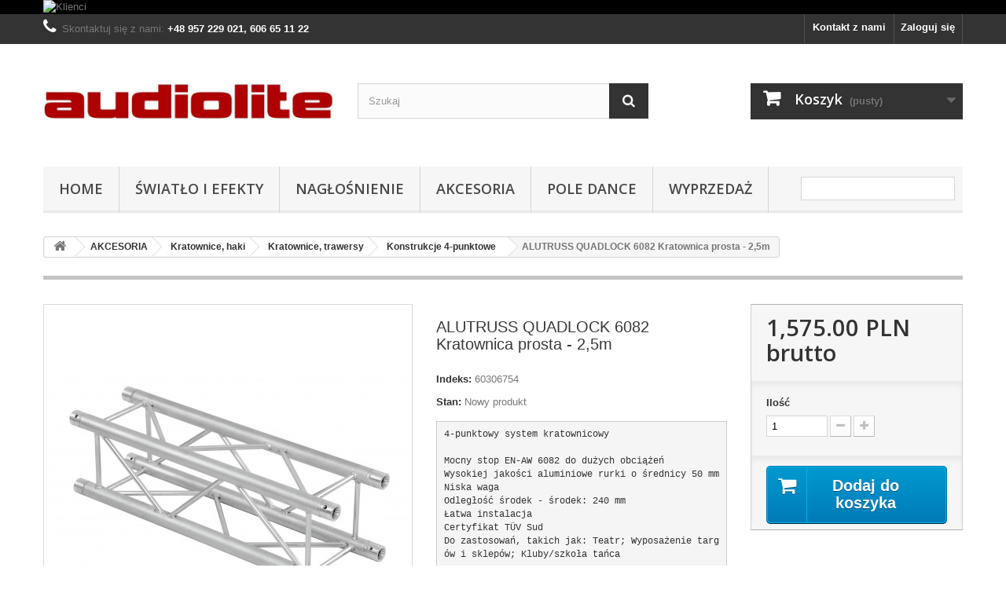

--- FILE ---
content_type: text/html; charset=utf-8
request_url: https://www.audiolite.pl/konstrukcje-4-punktowe/902-alutruss-quadlock-6082-kratownica-prosta-25m.html
body_size: 15696
content:
<!DOCTYPE HTML>
<!--[if lt IE 7]> <html class="no-js lt-ie9 lt-ie8 lt-ie7" lang="pl-pl"><![endif]-->
<!--[if IE 7]><html class="no-js lt-ie9 lt-ie8 ie7" lang="pl-pl"><![endif]-->
<!--[if IE 8]><html class="no-js lt-ie9 ie8" lang="pl-pl"><![endif]-->
<!--[if gt IE 8]> <html class="no-js ie9" lang="pl-pl"><![endif]-->
<html lang="pl-pl">
	<head>
		<meta charset="utf-8" />
		<title>ALUTRUSS QUADLOCK 6082 Kratownica prosta - 2,5m - audiolite.pl nagłośnienie oświetlenie akcesoria </title>
					<meta name="description" content="4-punktowy system kratownicowy

Mocny stop EN-AW 6082 do dużych obciążeń
Wysokiej jakości aluminiowe rurki o średnicy 50 mm
Niska waga
Odległość środek - środek: 240 mm
Łatwa instalacja
Certyfikat TÜV Sud
Do zastosowań, takich jak: Teatr; Wyposażenie targów i sklepów; Kluby/szkoła tańca" />
						<meta name="generator" content="PrestaShop" />
		<meta name="robots" content="index,follow" />
		<meta name="viewport" content="width=device-width, minimum-scale=0.25, maximum-scale=1.6, initial-scale=1.0" />
		<meta name="apple-mobile-web-app-capable" content="yes" />
		<link rel="icon" type="image/vnd.microsoft.icon" href="/img/favicon.ico?1768900188" />
		<link rel="shortcut icon" type="image/x-icon" href="/img/favicon.ico?1768900188" />
														<link rel="stylesheet" href="/themes/default-bootstrap/css/global.css" type="text/css" media="all" />
																<link rel="stylesheet" href="/themes/default-bootstrap/css/autoload/highdpi.css" type="text/css" media="all" />
																<link rel="stylesheet" href="/themes/default-bootstrap/css/autoload/responsive-tables.css" type="text/css" media="all" />
																<link rel="stylesheet" href="/themes/default-bootstrap/css/autoload/uniform.default.css" type="text/css" media="all" />
																<link rel="stylesheet" href="/js/jquery/plugins/fancybox/jquery.fancybox.css" type="text/css" media="all" />
																<link rel="stylesheet" href="/themes/default-bootstrap/css/product.css" type="text/css" media="all" />
																<link rel="stylesheet" href="/themes/default-bootstrap/css/print.css" type="text/css" media="print" />
																<link rel="stylesheet" href="/js/jquery/plugins/bxslider/jquery.bxslider.css" type="text/css" media="all" />
																<link rel="stylesheet" href="/modules/socialsharing/css/socialsharing.css" type="text/css" media="all" />
																<link rel="stylesheet" href="/themes/default-bootstrap/css/modules/blockbanner/blockbanner.css" type="text/css" media="all" />
																<link rel="stylesheet" href="/themes/default-bootstrap/css/modules/blockcart/blockcart.css" type="text/css" media="all" />
																<link rel="stylesheet" href="/themes/default-bootstrap/css/modules/blockcategories/blockcategories.css" type="text/css" media="all" />
																<link rel="stylesheet" href="/themes/default-bootstrap/css/modules/blockcurrencies/blockcurrencies.css" type="text/css" media="all" />
																<link rel="stylesheet" href="/themes/default-bootstrap/css/modules/blocklanguages/blocklanguages.css" type="text/css" media="all" />
																<link rel="stylesheet" href="/themes/default-bootstrap/css/modules/blockcontact/blockcontact.css" type="text/css" media="all" />
																<link rel="stylesheet" href="/themes/default-bootstrap/css/modules/blockmyaccountfooter/blockmyaccount.css" type="text/css" media="all" />
																<link rel="stylesheet" href="/themes/default-bootstrap/css/modules/blocknewproducts/blocknewproducts.css" type="text/css" media="all" />
																<link rel="stylesheet" href="/themes/default-bootstrap/css/modules/blocksearch/blocksearch.css" type="text/css" media="all" />
																<link rel="stylesheet" href="/js/jquery/plugins/autocomplete/jquery.autocomplete.css" type="text/css" media="all" />
																<link rel="stylesheet" href="/themes/default-bootstrap/css/modules/blockspecials/blockspecials.css" type="text/css" media="all" />
																<link rel="stylesheet" href="/themes/default-bootstrap/css/modules/blockuserinfo/blockuserinfo.css" type="text/css" media="all" />
																<link rel="stylesheet" href="/themes/default-bootstrap/css/modules/blockviewed/blockviewed.css" type="text/css" media="all" />
																<link rel="stylesheet" href="/modules/themeconfigurator/css/hooks.css" type="text/css" media="all" />
																<link rel="stylesheet" href="/themes/default-bootstrap/css/modules/blocktopmenu/css/blocktopmenu.css" type="text/css" media="all" />
																<link rel="stylesheet" href="/themes/default-bootstrap/css/modules/blocktopmenu/css/superfish-modified.css" type="text/css" media="all" />
																<link rel="stylesheet" href="/themes/default-bootstrap/css/modules/mailalerts/mailalerts.css" type="text/css" media="all" />
																<link rel="stylesheet" href="/themes/default-bootstrap/css/modules/productscategory/css/productscategory.css" type="text/css" media="all" />
																<link rel="stylesheet" href="/themes/default-bootstrap/css/modules/crossselling/crossselling.css" type="text/css" media="all" />
																<link rel="stylesheet" href="/themes/default-bootstrap/css/modules/blocknewsletter/blocknewsletter.css" type="text/css" media="all" />
																<link rel="stylesheet" href="/modules/paynow/views/css/front.css" type="text/css" media="all" />
																<link rel="stylesheet" href="/themes/default-bootstrap/css/product_list.css" type="text/css" media="all" />
																<link rel="stylesheet" href="/modules/blockreinsurance/style.css" type="text/css" media="all" />
														<script type="text/javascript">
var CUSTOMIZE_TEXTFIELD = 1;
var FancyboxI18nClose = 'Zamknij';
var FancyboxI18nNext = 'Następny';
var FancyboxI18nPrev = 'Poprzedni';
var PS_CATALOG_MODE = false;
var ajax_allowed = true;
var ajaxsearch = true;
var allowBuyWhenOutOfStock = true;
var attribute_anchor_separator = '-';
var attributesCombinations = [];
var availableLaterValue = 'Towar dostępny na zamówienie';
var availableNowValue = '';
var baseDir = 'https://www.audiolite.pl/';
var baseUri = 'https://www.audiolite.pl/';
var blocksearch_type = 'top';
var contentOnly = false;
var currency = {"id":2,"name":"Z\u0142oty","iso_code":"PLN","iso_code_num":"985","sign":"PLN","blank":"1","conversion_rate":"1.000000","deleted":"0","format":"4","decimals":"1","active":"1","prefix":"","suffix":" PLN","id_shop_list":null,"force_id":false};
var currencyBlank = 1;
var currencyFormat = 4;
var currencyRate = 1;
var currencySign = 'PLN';
var currentDate = '2026-02-03 20:01:11';
var customerGroupWithoutTax = false;
var customizationFields = false;
var customizationId = null;
var customizationIdMessage = 'Dostosowywanie #';
var default_eco_tax = 0;
var delete_txt = 'Usuń';
var displayList = true;
var displayPrice = 0;
var doesntExist = 'Produkt nie jest dostępny w wybranym modelu. Proszę wybrać inny.';
var doesntExistNoMore = 'Ten produkt nie występuje już w magazynie';
var doesntExistNoMoreBut = 'w tej opcji ale jest dostępny jako';
var ecotaxTax_rate = 0;
var fieldRequired = 'Wypełnij proszę wszystkie wymagane pola, potem zapisz zmiany.';
var freeProductTranslation = 'Za darmo!';
var freeShippingTranslation = 'Darmowa wysyłka!';
var generated_date = 1770145271;
var groupReduction = 0;
var hasDeliveryAddress = false;
var highDPI = false;
var idDefaultImage = 5541;
var id_lang = 2;
var id_product = 902;
var img_dir = 'https://www.audiolite.pl/themes/default-bootstrap/img/';
var img_prod_dir = 'https://www.audiolite.pl/img/p/';
var img_ps_dir = 'https://www.audiolite.pl/img/';
var instantsearch = false;
var isGuest = 0;
var isLogged = 0;
var isMobile = false;
var jqZoomEnabled = false;
var maxQuantityToAllowDisplayOfLastQuantityMessage = 3;
var minimalQuantity = 1;
var noTaxForThisProduct = false;
var oosHookJsCodeFunctions = [];
var page_name = 'product';
var placeholder_blocknewsletter = 'Wpisz swój e-mail';
var priceDisplayMethod = 0;
var priceDisplayPrecision = 2;
var productAvailableForOrder = true;
var productBasePriceTaxExcl = 1280.487805;
var productBasePriceTaxExcluded = 1280.487805;
var productBasePriceTaxIncl = 1575;
var productHasAttributes = false;
var productPrice = 1575;
var productPriceTaxExcluded = 1280.487805;
var productPriceTaxIncluded = 1575;
var productPriceWithoutReduction = 1575;
var productReference = '60306754';
var productShowPrice = true;
var productUnitPriceRatio = 0;
var product_fileButtonHtml = 'Wybierz plik';
var product_fileDefaultHtml = 'Nie wybrano pliku';
var product_specific_price = [];
var quantitiesDisplayAllowed = true;
var quantityAvailable = 0;
var quickView = true;
var reduction_percent = 0;
var reduction_price = 0;
var removingLinkText = 'usuń ten produkt z koszyka';
var roundMode = 2;
var search_url = 'https://www.audiolite.pl/search';
var sharing_img = 'https://www.audiolite.pl/5541/alutruss-quadlock-6082-kratownica-prosta-25m.jpg';
var sharing_name = 'ALUTRUSS QUADLOCK 6082 Kratownica prosta - 2,5m';
var sharing_url = 'https://www.audiolite.pl/konstrukcje-4-punktowe/902-alutruss-quadlock-6082-kratownica-prosta-25m.html';
var specific_currency = false;
var specific_price = 0;
var static_token = 'f78ba8d23b65fb36de422d97d2f02a6e';
var stock_management = 1;
var taxRate = 23;
var toBeDetermined = 'Do ustalenia';
var token = 'f78ba8d23b65fb36de422d97d2f02a6e';
var uploading_in_progress = 'Przesyłanie w toku, proszę czekać ...';
var usingSecureMode = true;
</script>

						<script type="text/javascript" src="/js/jquery/jquery-1.11.0.min.js"></script>
						<script type="text/javascript" src="/js/jquery/jquery-migrate-1.2.1.min.js"></script>
						<script type="text/javascript" src="/js/jquery/plugins/jquery.easing.js"></script>
						<script type="text/javascript" src="/js/tools.js"></script>
						<script type="text/javascript" src="/themes/default-bootstrap/js/global.js"></script>
						<script type="text/javascript" src="/themes/default-bootstrap/js/autoload/10-bootstrap.min.js"></script>
						<script type="text/javascript" src="/themes/default-bootstrap/js/autoload/15-jquery.total-storage.min.js"></script>
						<script type="text/javascript" src="/themes/default-bootstrap/js/autoload/15-jquery.uniform-modified.js"></script>
						<script type="text/javascript" src="/js/jquery/plugins/fancybox/jquery.fancybox.js"></script>
						<script type="text/javascript" src="/themes/default-bootstrap/js/products-comparison.js"></script>
						<script type="text/javascript" src="/js/jquery/plugins/jquery.idTabs.js"></script>
						<script type="text/javascript" src="/js/jquery/plugins/jquery.scrollTo.js"></script>
						<script type="text/javascript" src="/js/jquery/plugins/jquery.serialScroll.js"></script>
						<script type="text/javascript" src="/js/jquery/plugins/bxslider/jquery.bxslider.js"></script>
						<script type="text/javascript" src="/themes/default-bootstrap/js/product.js"></script>
						<script type="text/javascript" src="/modules/socialsharing/js/socialsharing.js"></script>
						<script type="text/javascript" src="/themes/default-bootstrap/js/modules/blockcart/ajax-cart.js"></script>
						<script type="text/javascript" src="/themes/default-bootstrap/js/tools/treeManagement.js"></script>
						<script type="text/javascript" src="/js/jquery/plugins/autocomplete/jquery.autocomplete.js"></script>
						<script type="text/javascript" src="/themes/default-bootstrap/js/modules/blocksearch/blocksearch.js"></script>
						<script type="text/javascript" src="/themes/default-bootstrap/js/modules/blocktopmenu/js/hoverIntent.js"></script>
						<script type="text/javascript" src="/themes/default-bootstrap/js/modules/blocktopmenu/js/superfish-modified.js"></script>
						<script type="text/javascript" src="/themes/default-bootstrap/js/modules/blocktopmenu/js/blocktopmenu.js"></script>
						<script type="text/javascript" src="/themes/default-bootstrap/js/modules/mailalerts/mailalerts.js"></script>
						<script type="text/javascript" src="/themes/default-bootstrap/js/modules/productscategory/js/productscategory.js"></script>
						<script type="text/javascript" src="/modules/ganalytics/views/js/GoogleAnalyticActionLib.js"></script>
						<script type="text/javascript" src="/themes/default-bootstrap/js/modules/crossselling/js/crossselling.js"></script>
						<script type="text/javascript" src="/themes/default-bootstrap/js/modules/blocknewsletter/blocknewsletter.js"></script>
							<meta property="og:type" content="product" />
<meta property="og:url" content="https://www.audiolite.pl/konstrukcje-4-punktowe/902-alutruss-quadlock-6082-kratownica-prosta-25m.html" />
<meta property="og:title" content="ALUTRUSS QUADLOCK 6082 Kratownica prosta - 2,5m - audiolite.pl nagłośnienie oświetlenie akcesoria " />
<meta property="og:site_name" content="audiolite.pl nagłośnienie oświetlenie akcesoria " />
<meta property="og:description" content="4-punktowy system kratownicowy

Mocny stop EN-AW 6082 do dużych obciążeń
Wysokiej jakości aluminiowe rurki o średnicy 50 mm
Niska waga
Odległość środek - środek: 240 mm
Łatwa instalacja
Certyfikat TÜV Sud
Do zastosowań, takich jak: Teatr; Wyposażenie targów i sklepów; Kluby/szkoła tańca" />
<meta property="og:image" content="https://www.audiolite.pl/5541-large_default/alutruss-quadlock-6082-kratownica-prosta-25m.jpg" />
<meta property="product:pretax_price:amount" content="1280.49" />
<meta property="product:pretax_price:currency" content="PLN" />
<meta property="product:price:amount" content="1575" />
<meta property="product:price:currency" content="PLN" />

			<script type="text/javascript">
				(window.gaDevIds=window.gaDevIds||[]).push('d6YPbH');
				(function(i,s,o,g,r,a,m){i['GoogleAnalyticsObject']=r;i[r]=i[r]||function(){
				(i[r].q=i[r].q||[]).push(arguments)},i[r].l=1*new Date();a=s.createElement(o),
				m=s.getElementsByTagName(o)[0];a.async=1;a.src=g;m.parentNode.insertBefore(a,m)
				})(window,document,'script','//www.google-analytics.com/analytics.js','ga');
				ga('create', 'UA-79174211-1', 'auto');
				ga('require', 'ec');</script>
		<link rel="stylesheet" href="//fonts.googleapis.com/css?family=Open+Sans:300,600&amp;subset=latin,latin-ext" type="text/css" media="all" />
		<!--[if IE 8]>
		<script src="https://oss.maxcdn.com/libs/html5shiv/3.7.0/html5shiv.js"></script>
		<script src="https://oss.maxcdn.com/libs/respond.js/1.3.0/respond.min.js"></script>
		<![endif]-->
	</head>
	<body id="product" class="product product-902 product-alutruss-quadlock-6082-kratownica-prosta-25m category-351 category-konstrukcje-4-punktowe hide-left-column hide-right-column lang_pl">
					<div id="page">
			<div class="header-container">
				<header id="header">
																<div class="banner">
							<div class="container">
								<div class="row">
									<a href="https://www.audiolite.pl/content/4-o_nas" title="Klienci">
	<img class="img-responsive" src="https://www.audiolite.pl/modules/blockbanner/img/36e12b5e0ab5ed720766553dbe87d612.jpg" alt="Klienci" title="Klienci" width="1170" height="65" />
</a>

								</div>
							</div>
						</div>
																					<div class="nav">
							<div class="container">
								<div class="row">
									<nav><!-- Block user information module NAV  -->
<div class="header_user_info">
			<a class="login" href="https://www.audiolite.pl/my-account" rel="nofollow" title="Zaloguj się do swojego konta klienta">
			Zaloguj się
		</a>
	</div>
<!-- /Block usmodule NAV -->
<!-- Block languages module -->
<!-- /Block languages module -->
<div id="contact-link" >
	<a href="https://www.audiolite.pl/contact-us" title="Kontakt z nami">Kontakt z nami</a>
</div>
	<span class="shop-phone">
		<i class="icon-phone"></i>Skontaktuj się z nami: <strong>+48 957 229 021, 606 65 11 22</strong>
	</span>
</nav>
								</div>
							</div>
						</div>
										<div>
						<div class="container">
							<div class="row">
								<div id="header_logo">
									<a href="https://www.audiolite.pl/" title="audiolite.pl nagłośnienie oświetlenie akcesoria ">
										<img class="logo img-responsive" src="https://www.audiolite.pl/img/my-shop-logo-1458637028.jpg" alt="audiolite.pl nagłośnienie oświetlenie akcesoria " width="800" height="250"/>
									</a>
								</div>
								<!-- Block search module TOP -->
<div id="search_block_top" class="col-sm-4 clearfix">
	<form id="searchbox" method="get" action="//www.audiolite.pl/search" >
		<input type="hidden" name="controller" value="search" />
		<input type="hidden" name="orderby" value="position" />
		<input type="hidden" name="orderway" value="desc" />
		<input class="search_query form-control" type="text" id="search_query_top" name="search_query" placeholder="Szukaj" value="" />
		<button type="submit" name="submit_search" class="btn btn-default button-search">
			<span>Szukaj</span>
		</button>
	</form>
</div>
<!-- /Block search module TOP -->
<!-- MODULE Block cart -->
<div class="col-sm-4 clearfix">
	<div class="shopping_cart">
		<a href="https://www.audiolite.pl/quick-order" title="Pokaż mój koszyk" rel="nofollow">
			<b>Koszyk</b>
			<span class="ajax_cart_quantity unvisible">0</span>
			<span class="ajax_cart_product_txt unvisible">Produkt</span>
			<span class="ajax_cart_product_txt_s unvisible">Produkty</span>
			<span class="ajax_cart_total unvisible">
							</span>
			<span class="ajax_cart_no_product">(pusty)</span>
					</a>
					<div class="cart_block block exclusive">
				<div class="block_content">
					<!-- block list of products -->
					<div class="cart_block_list">
												<p class="cart_block_no_products">
							Brak produktów
						</p>
																		<div class="cart-prices">
							<div class="cart-prices-line first-line">
								<span class="price cart_block_shipping_cost ajax_cart_shipping_cost unvisible">
																			 Do ustalenia																	</span>
								<span class="unvisible">
									Wysyłka
								</span>
							</div>
																						<div class="cart-prices-line">
									<span class="price cart_block_tax_cost ajax_cart_tax_cost">0.00 PLN</span>
									<span>Podatek</span>
								</div>
														<div class="cart-prices-line last-line">
								<span class="price cart_block_total ajax_block_cart_total">0.00 PLN</span>
								<span>Razem</span>
							</div>
															<p>
																	Podane ceny są cenami brutto
																</p>
													</div>
						<p class="cart-buttons">
							<a id="button_order_cart" class="btn btn-default button button-small" href="https://www.audiolite.pl/quick-order" title="Realizuj zamówienie" rel="nofollow">
								<span>
									Realizuj zamówienie<i class="icon-chevron-right right"></i>
								</span>
							</a>
						</p>
					</div>
				</div>
			</div><!-- .cart_block -->
			</div>
</div>

	<div id="layer_cart">
		<div class="clearfix">
			<div class="layer_cart_product col-xs-12 col-md-6">
				<span class="cross" title="Zamknij okno"></span>
				<span class="title">
					<i class="icon-check"></i>Produkt dodany poprawnie do Twojego koszyka
				</span>
				<div class="product-image-container layer_cart_img">
				</div>
				<div class="layer_cart_product_info">
					<span id="layer_cart_product_title" class="product-name"></span>
					<span id="layer_cart_product_attributes"></span>
					<div>
						<strong class="dark">Ilość</strong>
						<span id="layer_cart_product_quantity"></span>
					</div>
					<div>
						<strong class="dark">Razem</strong>
						<span id="layer_cart_product_price"></span>
					</div>
				</div>
			</div>
			<div class="layer_cart_cart col-xs-12 col-md-6">
				<span class="title">
					<!-- Plural Case [both cases are needed because page may be updated in Javascript] -->
					<span class="ajax_cart_product_txt_s  unvisible">
						Ilość produktów w Twoim koszyku: <span class="ajax_cart_quantity">0</span>.
					</span>
					<!-- Singular Case [both cases are needed because page may be updated in Javascript] -->
					<span class="ajax_cart_product_txt ">
						Jest 1 produkt w Twoim koszyku.
					</span>
				</span>
				<div class="layer_cart_row">
					<strong class="dark">
						Razem produkty:
																					(brutto)
																		</strong>
					<span class="ajax_block_products_total">
											</span>
				</div>

								<div class="layer_cart_row">
					<strong class="dark unvisible">
						Dostawa:&nbsp;(brutto)					</strong>
					<span class="ajax_cart_shipping_cost unvisible">
													 Do ustalenia											</span>
				</div>
									<div class="layer_cart_row">
						<strong class="dark">Podatek</strong>
						<span class="price cart_block_tax_cost ajax_cart_tax_cost">0.00 PLN</span>
					</div>
								<div class="layer_cart_row">
					<strong class="dark">
						Razem
																					(brutto)
																		</strong>
					<span class="ajax_block_cart_total">
											</span>
				</div>
				<div class="button-container">
					<span class="continue btn btn-default button exclusive-medium" title="Kontynuuj zakupy">
						<span>
							<i class="icon-chevron-left left"></i>Kontynuuj zakupy
						</span>
					</span>
					<a class="btn btn-default button button-medium"	href="https://www.audiolite.pl/quick-order" title="Przejdź do realizacji zamówienia" rel="nofollow">
						<span>
							Przejdź do realizacji zamówienia<i class="icon-chevron-right right"></i>
						</span>
					</a>
				</div>
			</div>
		</div>
		<div class="crossseling"></div>
	</div> <!-- #layer_cart -->
	<div class="layer_cart_overlay"></div>

<!-- /MODULE Block cart -->
	<!-- Menu -->
	<div id="block_top_menu" class="sf-contener clearfix col-lg-12">
		<div class="cat-title">Zakładki</div>
		<ul class="sf-menu clearfix menu-content">
			<li><a href="https://www.audiolite.pl/content/category/1-home" title="Home">Home</a><ul><li><a href="https://www.audiolite.pl/content/category/4-sklep">Sklep</a><ul><li ><a href="https://www.audiolite.pl/content/9-regulamin">Regulamin</a></li><li ><a href="https://www.audiolite.pl/content/10-informacje">Informacje</a></li><li ><a href="https://www.audiolite.pl/content/11-bezpieczenstwo">Bezpieczeństwo</a></li><li ><a href="https://www.audiolite.pl/content/12-platnosci">Płatności</a></li><li ><a href="https://www.audiolite.pl/content/13-transport-i-koszty">Transport i koszty</a></li><li ><a href="https://www.audiolite.pl/content/15-wzor-odstapienia-od-umowy">Wzór odstapienia od umowy</a></li></ul></li><li><a href="https://www.audiolite.pl/content/category/5-firma1">Firma</a><ul><li ><a href="https://www.audiolite.pl/content/4-o_nas">O nas</a></li><li ><a href="https://www.audiolite.pl/content/16-dzial-handlowy">Dział handlowy</a></li><li ><a href="https://www.audiolite.pl/content/20-naglosnienie-radiowezlowe">Nasze realizacje</a></li><li ><a href="https://www.audiolite.pl/content/18-serwis">Serwis</a></li><li ><a href="https://www.audiolite.pl/content/17-wypozyczalnia-sprzetu">Wypożyczalnia sprzętu</a></li></ul></li><li><a href="https://www.audiolite.pl/content/category/6-porady">Porady</a><ul><li ><a href="https://www.audiolite.pl/content/22-oswietlenie-efektowe-sal-weselnych">Oświetlenie sal weselnych</a></li><li ><a href="https://www.audiolite.pl/content/23-naglosnienie-sal-weselnych">Nagłośnienie sal weselnych</a></li><li ><a href="https://www.audiolite.pl/content/24-zaklocenia-pracy-dmx">Zakłócenia pracy DMX</a></li><li ><a href="https://www.audiolite.pl/content/25-polaczenia-kabli-audio">Schemat połączeń kabli mikrofonowych i instrumentalnych </a></li></ul></li></ul></li>
<li><a href="https://www.audiolite.pl/300-swiatlo-i-efekty" title="ŚWIATŁO I EFEKTY">ŚWIATŁO I EFEKTY</a><ul><li><a href="https://www.audiolite.pl/31-glowy-ruchome" title="Głowy ruchome">Głowy ruchome</a></li><li><a href="https://www.audiolite.pl/309-reflektory" title="Reflektory">Reflektory</a></li><li><a href="https://www.audiolite.pl/357-reflektory-led" title="Reflektory LED">Reflektory LED</a></li><li><a href="https://www.audiolite.pl/363-belki-led" title="Belki LED">Belki LED</a></li><li><a href="https://www.audiolite.pl/30-lasery" title="Lasery">Lasery</a></li><li><a href="https://www.audiolite.pl/8-efekty-oswietleniowe" title="Efekty oświetleniowe">Efekty oświetleniowe</a></li><li><a href="https://www.audiolite.pl/366-oswietlenie-zewnetrzne" title="Oświetlenie zewnętrzne">Oświetlenie zewnętrzne</a></li><li><a href="https://www.audiolite.pl/5-sterowniki-oswietlenia" title="Sterowniki oświetlenia">Sterowniki oświetlenia</a><ul><li><a href="https://www.audiolite.pl/270-sterowniki-dmx-" title="Sterowniki DMX ">Sterowniki DMX </a></li><li><a href="https://www.audiolite.pl/367-regulatory-napiecia" title="Regulatory napięcia ">Regulatory napięcia </a></li></ul></li><li><a href="https://www.audiolite.pl/68-efekty-specjalne" title="Efekty specjalne">Efekty specjalne</a><ul><li><a href="https://www.audiolite.pl/7-wytwornice-dymu" title="Wytwornice dymu">Wytwornice dymu</a></li><li><a href="https://www.audiolite.pl/73-wytwornice-baniek" title="Wytwornice baniek">Wytwornice baniek</a></li><li><a href="https://www.audiolite.pl/74-wytwornice-sniegu" title="Wytwornice śniegu">Wytwornice śniegu</a></li><li><a href="https://www.audiolite.pl/75-wytwornice-piany" title="Wytwornice piany">Wytwornice piany</a></li><li><a href="https://www.audiolite.pl/362-maszyny-do-konfetti" title="Maszyny do konfetti">Maszyny do konfetti</a></li></ul></li><li><a href="https://www.audiolite.pl/80-kurtyny-led" title="Kurtyny LED">Kurtyny LED</a></li><li><a href="https://www.audiolite.pl/50-kule-lustrzane" title="Kule lustrzane">Kule lustrzane</a></li><li><a href="https://www.audiolite.pl/47-uv" title="UV">UV</a></li><li><a href="https://www.audiolite.pl/49-zrodla-swiatla" title="Źródła światła">Źródła światła</a><ul><li><a href="https://www.audiolite.pl/272-zarowki-par" title="Żarówki PAR">Żarówki PAR</a></li><li><a href="https://www.audiolite.pl/273-lampy-wyladowcze" title="Lampy wyładowcze">Lampy wyładowcze</a><ul><li><a href="https://www.audiolite.pl/333-g-95" title="G-9.5">G-9.5</a></li><li><a href="https://www.audiolite.pl/334-g-12" title="G-12">G-12</a></li><li><a href="https://www.audiolite.pl/335-g-22" title="G-22">G-22</a></li><li><a href="https://www.audiolite.pl/337-sfc10" title="SFc10">SFc10</a></li><li><a href="https://www.audiolite.pl/338-r7s-r7xs" title="R7S R7xS">R7S R7xS</a></li><li><a href="https://www.audiolite.pl/339-fc2" title="Fc2">Fc2</a></li><li><a href="https://www.audiolite.pl/340-fastfit" title="FastFit">FastFit</a></li></ul></li><li><a href="https://www.audiolite.pl/345-led" title="LED">LED</a></li><li><a href="https://www.audiolite.pl/286-zarowki-z-odblysnikiem" title="Żarówki z odbłyśnikiem  ">Żarówki z odbłyśnikiem  </a></li><li><a href="https://www.audiolite.pl/287-zarowki-halogenowe" title="Żarówki halogenowe ">Żarówki halogenowe </a></li><li><a href="https://www.audiolite.pl/288-palniki-stroboskopowe-" title="Palniki stroboskopowe ">Palniki stroboskopowe </a></li><li><a href="https://www.audiolite.pl/290-lampy-uv-ultrafioletowe" title="Lampy UV ultrafioletowe  ">Lampy UV ultrafioletowe  </a></li><li><a href="https://www.audiolite.pl/293-zarowki-liniowe" title="Żarówki liniowe">Żarówki liniowe</a></li></ul></li><li><a href="https://www.audiolite.pl/43-filtry" title="Filtry">Filtry</a></li></ul></li><li><a href="https://www.audiolite.pl/302-naglosnienie" title="NAGŁOŚNIENIE">NAGŁOŚNIENIE</a><ul><li><a href="https://www.audiolite.pl/86-mikrofony-przewodowe" title="Mikrofony przewodowe">Mikrofony przewodowe</a></li><li><a href="https://www.audiolite.pl/87-mikrofony-bezprzewodowe" title="Mikrofony bezprzewodowe">Mikrofony bezprzewodowe</a></li><li><a href="https://www.audiolite.pl/103-systemy-konferencyjne" title="Systemy konferencyjne">Systemy konferencyjne</a></li><li><a href="https://www.audiolite.pl/97-miksery-dzwieku" title="Miksery dźwięku ">Miksery dźwięku </a><ul><li><a href="https://www.audiolite.pl/98-miksery-kompaktowe" title="Miksery kompaktowe">Miksery kompaktowe</a></li><li><a href="https://www.audiolite.pl/99-miksery-cyfrowe" title="Miksery cyfrowe">Miksery cyfrowe</a></li><li><a href="https://www.audiolite.pl/100-powermiksery-" title="Powermiksery ">Powermiksery </a></li><li><a href="https://www.audiolite.pl/369-miksery-dj" title="Miksery DJ">Miksery DJ</a></li></ul></li><li><a href="https://www.audiolite.pl/104-naglosnienie-instalacyjne" title="Nagłośnienie instalacyjne">Nagłośnienie instalacyjne</a><ul><li><a href="https://www.audiolite.pl/105-wzmacniacze-instalacyjne" title="Wzmacniacze instalacyjne">Wzmacniacze instalacyjne</a></li><li><a href="https://www.audiolite.pl/106-kolumny-glosniki-instalacyjne-" title="Kolumny, głośniki instalacyjne ">Kolumny, głośniki instalacyjne </a><ul><li><a href="https://www.audiolite.pl/107-glosniki-sufitowe" title="Głośniki sufitowe">Głośniki sufitowe</a></li><li><a href="https://www.audiolite.pl/108-glosniki-zewnetrzne" title="Głośniki zewnętrzne  ">Głośniki zewnętrzne  </a></li><li><a href="https://www.audiolite.pl/110-kolumny-instalacyjne" title="Kolumny instalacyjne ">Kolumny instalacyjne </a></li></ul></li></ul></li><li><a href="https://www.audiolite.pl/102-wzmacniacze-mocy" title="Wzmacniacze mocy">Wzmacniacze mocy</a></li><li><a href="https://www.audiolite.pl/118-odtwarzacze-dźwięku" title="Odtwarzacze dźwięku">Odtwarzacze dźwięku</a></li><li><a href="https://www.audiolite.pl/126-sluchawki-" title="Słuchawki ">Słuchawki </a></li><li><a href="https://www.audiolite.pl/116-zestawy-naglasniajace-" title="Zestawy nagłaśniające ">Zestawy nagłaśniające </a></li><li><a href="https://www.audiolite.pl/117-zestawy-pa-akumulator" title="Zestawy PA + akumulator">Zestawy PA + akumulator</a></li><li><a href="https://www.audiolite.pl/96-megafony" title="Megafony">Megafony</a></li><li><a href="https://www.audiolite.pl/94-kolumny-glosnikowe" title="Kolumny głośnikowe">Kolumny głośnikowe</a><ul><li><a href="https://www.audiolite.pl/320-kolumny-pasywne" title="Kolumny pasywne">Kolumny pasywne</a><ul><li><a href="https://www.audiolite.pl/321-pelnopasmowe" title="Pełnopasmowe">Pełnopasmowe</a></li><li><a href="https://www.audiolite.pl/322-niskotonowe" title="Niskotonowe">Niskotonowe</a></li><li><a href="https://www.audiolite.pl/323-monitory-sceniczne" title="Monitory sceniczne">Monitory sceniczne</a></li><li><a href="https://www.audiolite.pl/324-kolumny-satelitarne" title="Kolumny satelitarne">Kolumny satelitarne</a></li></ul></li><li><a href="https://www.audiolite.pl/325-kolumny-aktywne" title="Kolumny aktywne">Kolumny aktywne</a><ul><li><a href="https://www.audiolite.pl/326-aktywne-pelnopasmowe" title="Aktywne pełnopasmowe">Aktywne pełnopasmowe</a></li><li><a href="https://www.audiolite.pl/327-aktywne-niskotonowe" title="Aktywne niskotonowe">Aktywne niskotonowe</a></li><li><a href="https://www.audiolite.pl/328-monitory-aktywne" title="Monitory aktywne">Monitory aktywne</a></li></ul></li><li><a href="https://www.audiolite.pl/332-monitory-studyjne" title="Monitory studyjne">Monitory studyjne</a></li></ul></li><li><a href="https://www.audiolite.pl/21-akcesoria-kolumn" title="Akcesoria kolumn">Akcesoria kolumn</a></li><li><a href="https://www.audiolite.pl/22-glosniki" title="Głośniki">Głośniki</a><ul><li><a href="https://www.audiolite.pl/311-glosniki-6-15cm" title="Głośniki 6" 15cm">Głośniki 6" 15cm</a></li><li><a href="https://www.audiolite.pl/312-glosniki-8-20cm" title="Głośniki 8" 20cm">Głośniki 8" 20cm</a></li><li><a href="https://www.audiolite.pl/313-glosniki-10-25cm" title="Głośniki 10" 25cm">Głośniki 10" 25cm</a></li><li><a href="https://www.audiolite.pl/314-glosniki-12-30cm" title="Głośniki 12" 30cm">Głośniki 12" 30cm</a></li><li><a href="https://www.audiolite.pl/315-glosniki-15-38cm" title="Głośniki 15" 38cm">Głośniki 15" 38cm</a></li><li><a href="https://www.audiolite.pl/316-glosniki-18-45cm" title="Głośniki 18" 45cm">Głośniki 18" 45cm</a></li><li><a href="https://www.audiolite.pl/317-glosniki-21-525cm" title="Głośniki 21" 52,5cm">Głośniki 21" 52,5cm</a></li><li><a href="https://www.audiolite.pl/318-drivery-hf" title="Drivery HF">Drivery HF</a></li><li><a href="https://www.audiolite.pl/319-tweetery-wysokotonowe" title="Tweetery wysokotonowe">Tweetery wysokotonowe</a></li></ul></li><li><a href="https://www.audiolite.pl/365-materialy-wygluszajace" title="Materiały wygłuszające">Materiały wygłuszające</a></li><li><a href="https://www.audiolite.pl/9-kable-zlacza-osprzet-audio" title="Kable złącza osprzęt audio">Kable złącza osprzęt audio</a><ul><li><a href="https://www.audiolite.pl/11-kable-na-metry" title="Kable na metry">Kable na metry</a></li><li><a href="https://www.audiolite.pl/14-kable-xlr" title="Kable XLR">Kable XLR</a></li><li><a href="https://www.audiolite.pl/15-kable-jack" title="Kable Jack">Kable Jack</a></li><li><a href="https://www.audiolite.pl/177-kable-rca-cinch-" title="Kable RCA (Cinch) ">Kable RCA (Cinch) </a></li><li><a href="https://www.audiolite.pl/178-kable-adaptery" title="Kable adaptery ">Kable adaptery </a></li><li><a href="https://www.audiolite.pl/310-multicore" title="Multicore">Multicore</a></li><li><a href="https://www.audiolite.pl/10-kable-din" title="Kable DIN">Kable DIN</a></li><li><a href="https://www.audiolite.pl/184-zlacza-typu-jack-" title="Złącza typu Jack ">Złącza typu Jack </a></li><li><a href="https://www.audiolite.pl/185-zlacza-typu-xlr-canon-" title="Złącza typu XLR (Canon) ">Złącza typu XLR (Canon) </a></li><li><a href="https://www.audiolite.pl/186-zlacza-typu-rca-cinch-" title="Złącza typu RCA -Cinch ">Złącza typu RCA -Cinch </a></li><li><a href="https://www.audiolite.pl/187-zlacza-speakon" title="Złącza Speakon">Złącza Speakon</a></li><li><a href="https://www.audiolite.pl/188-adaptery-przejscia" title="Adaptery, przejścia">Adaptery, przejścia</a></li></ul></li></ul></li><li><a href="https://www.audiolite.pl/44-akcesoria" title="AKCESORIA">AKCESORIA</a><ul><li><a href="https://www.audiolite.pl/370-kratownice-haki" title="Kratownice, haki">Kratownice, haki</a><ul><li><a href="https://www.audiolite.pl/347-kratownice-trawersy" title="Kratownice, trawersy">Kratownice, trawersy</a><ul><li><a href="https://www.audiolite.pl/348-kostrukcje-1-punktowe" title="Kostrukcje 1-punktowe">Kostrukcje 1-punktowe</a></li><li><a href="https://www.audiolite.pl/349-konstrukcje-2-punktowe" title="Konstrukcje 2-punktowe">Konstrukcje 2-punktowe</a></li><li><a href="https://www.audiolite.pl/350-konstrukcje-3-punktowe" title="Konstrukcje 3-punktowe">Konstrukcje 3-punktowe</a></li><li><a href="https://www.audiolite.pl/351-konstrukcje-4-punktowe" title="Konstrukcje 4-punktowe">Konstrukcje 4-punktowe</a></li></ul></li><li><a href="https://www.audiolite.pl/212-haki-obejmy-" title="Haki, obejmy ">Haki, obejmy </a></li><li><a href="https://www.audiolite.pl/215-wciagarki-lancuchowe-" title="Wciągarki łańcuchowe ">Wciągarki łańcuchowe </a></li></ul></li><li><a href="https://www.audiolite.pl/202-statywy-uchwyty" title="Statywy, uchwyty">Statywy, uchwyty</a><ul><li><a href="https://www.audiolite.pl/203-statywy-mikrofonowe" title="Statywy mikrofonowe">Statywy mikrofonowe</a></li><li><a href="https://www.audiolite.pl/204-statywy-kolumnowe" title="Statywy kolumnowe">Statywy kolumnowe</a></li><li><a href="https://www.audiolite.pl/205-uchwyty-scienne-i-sufitowe-" title="Uchwyty ścienne i sufitowe ">Uchwyty ścienne i sufitowe </a></li><li><a href="https://www.audiolite.pl/206-statywy-i-wieze-oswietleniowe-" title="Statywy i wieże oświetleniowe ">Statywy i wieże oświetleniowe </a></li></ul></li><li><a href="https://www.audiolite.pl/16-case-racki-skrzynie" title="Case, racki, skrzynie">Case, racki, skrzynie</a><ul><li><a href="https://www.audiolite.pl/216-szafy-rack-19-" title="Szafy Rack 19" ">Szafy Rack 19" </a></li><li><a href="https://www.audiolite.pl/218-case-19" title="Case 19" ">Case 19" </a></li><li><a href="https://www.audiolite.pl/219-skrzynie-uniwersalne" title="Skrzynie uniwersalne ">Skrzynie uniwersalne </a></li><li><a href="https://www.audiolite.pl/222-skrzynie-do-sprzętu" title="Skrzynie do sprzętu ">Skrzynie do sprzętu </a></li></ul></li><li><a href="https://www.audiolite.pl/190-zasilanie-akcesoria" title="Zasilanie - akcesoria">Zasilanie - akcesoria</a><ul><li><a href="https://www.audiolite.pl/194-kable-wielozylowe-ze-zlaczami" title="Kable wielożyłowe ze złączami">Kable wielożyłowe ze złączami</a></li><li><a href="https://www.audiolite.pl/196-zlacza-wielostykowe-" title="Złącza wielostykowe ">Złącza wielostykowe </a></li><li><a href="https://www.audiolite.pl/198-kable-dmx-ze-zlaczami-" title="Kable DMX ze złączami ">Kable DMX ze złączami </a></li><li><a href="https://www.audiolite.pl/200-rozdzielnie-napiecia-" title="Rozdzielnie napięcia ">Rozdzielnie napięcia </a></li><li><a href="https://www.audiolite.pl/201-rampy-z-instalacja-" title="Rampy z instalacją ">Rampy z instalacją </a></li></ul></li><li><a href="https://www.audiolite.pl/358-instrumenty" title="Instrumenty">Instrumenty</a></li><li><a href="https://www.audiolite.pl/359-halloween" title="Halloween">Halloween</a></li><li><a href="https://www.audiolite.pl/48-serwis-części-zamienne" title="Serwis- części zamienne">Serwis- części zamienne</a></li></ul></li><li><a href="https://www.audiolite.pl/301-pole-dance" title="POLE DANCE">POLE DANCE</a></li><li><a href="https://www.audiolite.pl/303-wyprzedaz" title="WYPRZEDAŻ">WYPRZEDAŻ</a></li>
							<li class="sf-search noBack" style="float:right">
					<form id="searchbox" action="https://www.audiolite.pl/search" method="get">
						<p>
							<input type="hidden" name="controller" value="search" />
							<input type="hidden" value="position" name="orderby"/>
							<input type="hidden" value="desc" name="orderway"/>
							<input type="text" name="search_query" value="" />
						</p>
					</form>
				</li>
					</ul>
	</div>
	<!--/ Menu -->
							</div>
						</div>
					</div>
				</header>
			</div>
			<div class="columns-container">
				<div id="columns" class="container">
											
<!-- Breadcrumb -->
<div class="breadcrumb clearfix">
	<a class="home" href="https://www.audiolite.pl/" title="Powr&oacute;t do strony gł&oacute;wnej"><i class="icon-home"></i></a>
			<span class="navigation-pipe">&gt;</span>
					<span class="navigation_page"><span itemscope itemtype="http://data-vocabulary.org/Breadcrumb"><a itemprop="url" href="https://www.audiolite.pl/44-akcesoria" title="AKCESORIA" ><span itemprop="title">AKCESORIA</span></a></span><span class="navigation-pipe">></span><span itemscope itemtype="http://data-vocabulary.org/Breadcrumb"><a itemprop="url" href="https://www.audiolite.pl/370-kratownice-haki" title="Kratownice, haki" ><span itemprop="title">Kratownice, haki</span></a></span><span class="navigation-pipe">></span><span itemscope itemtype="http://data-vocabulary.org/Breadcrumb"><a itemprop="url" href="https://www.audiolite.pl/347-kratownice-trawersy" title="Kratownice, trawersy" ><span itemprop="title">Kratownice, trawersy</span></a></span><span class="navigation-pipe">></span><span itemscope itemtype="http://data-vocabulary.org/Breadcrumb"><a itemprop="url" href="https://www.audiolite.pl/351-konstrukcje-4-punktowe" title="Konstrukcje 4-punktowe" ><span itemprop="title">Konstrukcje 4-punktowe</span></a></span><span class="navigation-pipe">></span>ALUTRUSS QUADLOCK 6082 Kratownica prosta - 2,5m</span>
			</div>
<!-- /Breadcrumb -->

										<div id="slider_row" class="row">
																	</div>
					<div class="row">
																		<div id="center_column" class="center_column col-xs-12 col-sm-12">
	

							<div itemscope itemtype="https://schema.org/Product">
	<meta itemprop="url" content="https://www.audiolite.pl/konstrukcje-4-punktowe/902-alutruss-quadlock-6082-kratownica-prosta-25m.html">
	<div class="primary_block row">
					<div class="container">
				<div class="top-hr"></div>
			</div>
								<!-- left infos-->
		<div class="pb-left-column col-xs-12 col-sm-4 col-md-5">
			<!-- product img-->
			<div id="image-block" class="clearfix">
																	<span id="view_full_size">
													<img id="bigpic" itemprop="image" src="https://www.audiolite.pl/5541-large_default/alutruss-quadlock-6082-kratownica-prosta-25m.jpg" title="ALUTRUSS QUADLOCK 6082 Kratownica prosta - 2,5m" alt="ALUTRUSS QUADLOCK 6082 Kratownica prosta - 2,5m" width="458" height="458"/>
															<span class="span_link no-print">Zobacz większe</span>
																		</span>
							</div> <!-- end image-block -->
							<!-- thumbnails -->
				<div id="views_block" class="clearfix ">
										<div id="thumbs_list">
						<ul id="thumbs_list_frame">
																																																						<li id="thumbnail_5541">
									<a href="https://www.audiolite.pl/5541-thickbox_default/alutruss-quadlock-6082-kratownica-prosta-25m.jpg"	data-fancybox-group="other-views" class="fancybox shown" title="ALUTRUSS QUADLOCK 6082 Kratownica prosta - 2,5m">
										<img class="img-responsive" id="thumb_5541" src="https://www.audiolite.pl/5541-cart_default/alutruss-quadlock-6082-kratownica-prosta-25m.jpg" alt="ALUTRUSS QUADLOCK 6082 Kratownica prosta - 2,5m" title="ALUTRUSS QUADLOCK 6082 Kratownica prosta - 2,5m" height="80" width="80" itemprop="image" />
									</a>
								</li>
																																																<li id="thumbnail_5542" class="last">
									<a href="https://www.audiolite.pl/5542-thickbox_default/alutruss-quadlock-6082-kratownica-prosta-25m.jpg"	data-fancybox-group="other-views" class="fancybox" title="ALUTRUSS QUADLOCK 6082 Kratownica prosta - 2,5m">
										<img class="img-responsive" id="thumb_5542" src="https://www.audiolite.pl/5542-cart_default/alutruss-quadlock-6082-kratownica-prosta-25m.jpg" alt="ALUTRUSS QUADLOCK 6082 Kratownica prosta - 2,5m" title="ALUTRUSS QUADLOCK 6082 Kratownica prosta - 2,5m" height="80" width="80" itemprop="image" />
									</a>
								</li>
																			</ul>
					</div> <!-- end thumbs_list -->
									</div> <!-- end views-block -->
				<!-- end thumbnails -->
										<p class="resetimg clear no-print">
					<span id="wrapResetImages" style="display: none;">
						<a href="https://www.audiolite.pl/konstrukcje-4-punktowe/902-alutruss-quadlock-6082-kratownica-prosta-25m.html" data-id="resetImages">
							<i class="icon-repeat"></i>
							Wszystkie zdjęcia
						</a>
					</span>
				</p>
					</div> <!-- end pb-left-column -->
		<!-- end left infos-->
		<!-- center infos -->
		<div class="pb-center-column col-xs-12 col-sm-4">
						<h1 itemprop="name">ALUTRUSS QUADLOCK 6082 Kratownica prosta - 2,5m</h1>
			<p id="product_reference">
				<label>Indeks: </label>
				<span class="editable" itemprop="sku" content="60306754">60306754</span>
			</p>
						<p id="product_condition">
				<label>Stan: </label>
									<link itemprop="itemCondition" href="https://schema.org/NewCondition"/>
					<span class="editable">Nowy produkt</span>
							</p>
										<div id="short_description_block">
											<div id="short_description_content" class="rte align_justify" itemprop="description"><pre class="tw-data-text tw-text-large tw-ta" id="tw-target-text" dir="ltr"><span class="Y2IQFc" lang="pl" xml:lang="pl">4-punktowy system kratownicowy

Mocny stop EN-AW 6082 do dużych obciążeń
Wysokiej jakości aluminiowe rurki o średnicy 50 mm
Niska waga
Odległość środek - środek: 240 mm
Łatwa instalacja
Certyfikat TÜV Sud
Do zastosowań, takich jak: Teatr; Wyposażenie targów i sklepów; Kluby/szkoła tańca</span></pre></div>
					
											<p class="buttons_bottom_block">
							<a href="javascript:{}" class="button">
								Więcej szczeg&oacute;ł&oacute;w
							</a>
						</p>
										<!---->
				</div> <!-- end short_description_block -->
										<!-- number of item in stock -->
				<p id="pQuantityAvailable" style="display: none;">
					<span id="quantityAvailable">0</span>
					<span  id="quantityAvailableTxt">szt</span>
					<span  id="quantityAvailableTxtMultiple">szt</span>
				</p>
						<!-- availability or doesntExist -->
			<p id="availability_statut">
				
				<span id="availability_value" class="label label-warning">Towar dostępny na zamówienie</span>
			</p>
											<p class="warning_inline" id="last_quantities" style="display: none" >Ostatnie egzemplarze!</p>
						<p id="availability_date" style="display: none;">
				<span id="availability_date_label">Data dostępności:</span>
				<span id="availability_date_value"></span>
			</p>
			<!-- Out of stock hook -->
			<div id="oosHook">
				
			</div>
				<p class="socialsharing_product list-inline no-print">
							<button data-type="facebook" type="button" class="btn btn-default btn-facebook social-sharing">
				<i class="icon-facebook"></i> Udostępnij
				<!-- <img src="https://www.audiolite.pl/modules/socialsharing/img/facebook.gif" alt="Facebook Like" /> -->
			</button>
							</p>
							<!-- usefull links-->
				<ul id="usefull_link_block" class="clearfix no-print">
										<li class="print">
						<a href="javascript:print();">
							Drukuj
						</a>
					</li>
				</ul>
					</div>
		<!-- end center infos-->
		<!-- pb-right-column-->
		<div class="pb-right-column col-xs-12 col-sm-4 col-md-3">
						<!-- add to cart form-->
			<form id="buy_block" action="https://www.audiolite.pl/cart" method="post">
				<!-- hidden datas -->
				<p class="hidden">
					<input type="hidden" name="token" value="f78ba8d23b65fb36de422d97d2f02a6e" />
					<input type="hidden" name="id_product" value="902" id="product_page_product_id" />
					<input type="hidden" name="add" value="1" />
					<input type="hidden" name="id_product_attribute" id="idCombination" value="" />
				</p>
				<div class="box-info-product">
					<div class="content_prices clearfix">
													<!-- prices -->
							<div>
								<p class="our_price_display" itemprop="offers" itemscope itemtype="https://schema.org/Offer"><span id="our_price_display" class="price" itemprop="price" content="1575">1,575.00 PLN</span> brutto<meta itemprop="priceCurrency" content="PLN" /></p>
								<p id="reduction_percent"  style="display:none;"><span id="reduction_percent_display"></span></p>
								<p id="reduction_amount"  style="display:none"><span id="reduction_amount_display"></span></p>
								<p id="old_price" class="hidden"><span id="old_price_display"><span class="price"></span></span></p>
															</div> <!-- end prices -->
																											 
						
                        
						<div class="clear"></div>
					</div> <!-- end content_prices -->
					<div class="product_attributes clearfix">
						<!-- quantity wanted -->
												<p id="quantity_wanted_p">
							<label for="quantity_wanted">Ilość</label>
							<input type="number" min="1" name="qty" id="quantity_wanted" class="text" value="1" />
							<a href="#" data-field-qty="qty" class="btn btn-default button-minus product_quantity_down">
								<span><i class="icon-minus"></i></span>
							</a>
							<a href="#" data-field-qty="qty" class="btn btn-default button-plus product_quantity_up">
								<span><i class="icon-plus"></i></span>
							</a>
							<span class="clearfix"></span>
						</p>
												<!-- minimal quantity wanted -->
						<p id="minimal_quantity_wanted_p" style="display: none;">
							Minimalną ilością w zam&oacute;wieniu dla tego produktu jest <b id="minimal_quantity_label">1</b>
						</p>
											</div> <!-- end product_attributes -->
					<div class="box-cart-bottom">
						<div>
							<p id="add_to_cart" class="buttons_bottom_block no-print">
								<button type="submit" name="Submit" class="exclusive">
									<span>Dodaj do koszyka</span>
								</button>
							</p>
						</div>
											</div> <!-- end box-cart-bottom -->
				</div> <!-- end box-info-product -->
			</form>
					</div> <!-- end pb-right-column-->
	</div> <!-- end primary_block -->
								<!-- More info -->
			<section class="page-product-box">
				<h3 class="page-product-heading">Więcej informacji</h3>
				<!-- full description -->
				<div  class="rte"><pre class="tw-data-text tw-text-large tw-ta" id="tw-target-text" dir="ltr"><span class="Y2IQFc" lang="pl" xml:lang="pl">Łatwa instalacja
Kratownica: 50 mm x 2 mm
Technika spawania: spawanie TIG
Materiał spawalniczy: AlMg 5
Stop: AIMgSi1 T6
Kolor: Kolor aluminium
Średnica rozpórki x grubość: 16 x 2 mm
Wymiary: Długość: 2,5m
Szerokość: 29 cm
Wysokość: 29 cm
Waga: 11,85 kg</span></pre></div>
			</section>
			<!--end  More info -->
										<section class="page-product-box blockproductscategory">
	<h3 class="productscategory_h3 page-product-heading">
					15 innych produktów w tej samej kategorii:
			</h3>
	<div id="productscategory_list" class="clearfix">
		<ul id="bxslider1" class="bxslider clearfix">
					<li class="product-box item">
				<a href="https://www.audiolite.pl/konstrukcje-4-punktowe/892-alutruss-konstrukcja-quadlock-6082-square-4x4x35m-wxdxh.html" class="lnk_img product-image" title="ALUTRUSS Konstrukcja QUADLOCK 6082 square 4x4x3.5m (WxDxH)"><img src="https://www.audiolite.pl/5512-home_default/alutruss-konstrukcja-quadlock-6082-square-4x4x35m-wxdxh.jpg" alt="ALUTRUSS Konstrukcja QUADLOCK 6082 square 4x4x3.5m (WxDxH)" /></a>
				<h5 itemprop="name" class="product-name">
					<a href="https://www.audiolite.pl/konstrukcje-4-punktowe/892-alutruss-konstrukcja-quadlock-6082-square-4x4x35m-wxdxh.html" title="ALUTRUSS Konstrukcja QUADLOCK 6082 square 4x4x3.5m (WxDxH)">ALUTRUSS...</a>
				</h5>
									<p class="price_display">
											<span class="price">21,245.00 PLN</span>
										</p>
								<div class="clearfix" style="margin-top:5px">
											<div class="no-print">
							<a class="exclusive button ajax_add_to_cart_button" href="https://www.audiolite.pl/cart?qty=1&amp;id_product=892&amp;token=f78ba8d23b65fb36de422d97d2f02a6e&amp;add=" data-id-product="892" title="Dodaj do koszyka">
								<span>Dodaj do koszyka</span>
							</a>
						</div>
									</div>
			</li>
					<li class="product-box item">
				<a href="https://www.audiolite.pl/konstrukcje-4-punktowe/894-alutruss-konstrukcja-quadlock-6082-prostokąt-7x4x35m-wxdxh.html" class="lnk_img product-image" title="ALUTRUSS Konstrukcja QUADLOCK 6082 prostokąt 7x4x3.5m (WxDxH)"><img src="https://www.audiolite.pl/5527-home_default/alutruss-konstrukcja-quadlock-6082-prostokąt-7x4x35m-wxdxh.jpg" alt="ALUTRUSS Konstrukcja QUADLOCK 6082 prostokąt 7x4x3.5m (WxDxH)" /></a>
				<h5 itemprop="name" class="product-name">
					<a href="https://www.audiolite.pl/konstrukcje-4-punktowe/894-alutruss-konstrukcja-quadlock-6082-prostokąt-7x4x35m-wxdxh.html" title="ALUTRUSS Konstrukcja QUADLOCK 6082 prostokąt 7x4x3.5m (WxDxH)">ALUTRUSS...</a>
				</h5>
									<p class="price_display">
											<span class="price">25,000.00 PLN</span>
										</p>
								<div class="clearfix" style="margin-top:5px">
											<div class="no-print">
							<a class="exclusive button ajax_add_to_cart_button" href="https://www.audiolite.pl/cart?qty=1&amp;id_product=894&amp;token=f78ba8d23b65fb36de422d97d2f02a6e&amp;add=" data-id-product="894" title="Dodaj do koszyka">
								<span>Dodaj do koszyka</span>
							</a>
						</div>
									</div>
			</li>
					<li class="product-box item">
				<a href="https://www.audiolite.pl/konstrukcje-4-punktowe/893-alutruss-konstrukcja-quadlock-6082-771x771x35m-wxdxh.html" class="lnk_img product-image" title="ALUTRUSS Konstrukcja QUADLOCK 6082 7.71x7.71x3.5m (WxDxH)"><img src="https://www.audiolite.pl/5517-home_default/alutruss-konstrukcja-quadlock-6082-771x771x35m-wxdxh.jpg" alt="ALUTRUSS Konstrukcja QUADLOCK 6082 7.71x7.71x3.5m (WxDxH)" /></a>
				<h5 itemprop="name" class="product-name">
					<a href="https://www.audiolite.pl/konstrukcje-4-punktowe/893-alutruss-konstrukcja-quadlock-6082-771x771x35m-wxdxh.html" title="ALUTRUSS Konstrukcja QUADLOCK 6082 7.71x7.71x3.5m (WxDxH)">ALUTRUSS...</a>
				</h5>
									<p class="price_display">
											<span class="price">45,000.00 PLN</span>
										</p>
								<div class="clearfix" style="margin-top:5px">
											<div class="no-print">
							<a class="exclusive button ajax_add_to_cart_button" href="https://www.audiolite.pl/cart?qty=1&amp;id_product=893&amp;token=f78ba8d23b65fb36de422d97d2f02a6e&amp;add=" data-id-product="893" title="Dodaj do koszyka">
								<span>Dodaj do koszyka</span>
							</a>
						</div>
									</div>
			</li>
					<li class="product-box item">
				<a href="https://www.audiolite.pl/konstrukcje-4-punktowe/898-alutruss-quadlock-6082-kratownica-prosta-05m.html" class="lnk_img product-image" title="ALUTRUSS QUADLOCK 6082 Kratownica prosta - 0,5m"><img src="https://www.audiolite.pl/5535-home_default/alutruss-quadlock-6082-kratownica-prosta-05m.jpg" alt="ALUTRUSS QUADLOCK 6082 Kratownica prosta - 0,5m" /></a>
				<h5 itemprop="name" class="product-name">
					<a href="https://www.audiolite.pl/konstrukcje-4-punktowe/898-alutruss-quadlock-6082-kratownica-prosta-05m.html" title="ALUTRUSS QUADLOCK 6082 Kratownica prosta - 0,5m">ALUTRUSS...</a>
				</h5>
									<p class="price_display">
											<span class="price">925.00 PLN</span>
										</p>
								<div class="clearfix" style="margin-top:5px">
											<div class="no-print">
							<a class="exclusive button ajax_add_to_cart_button" href="https://www.audiolite.pl/cart?qty=1&amp;id_product=898&amp;token=f78ba8d23b65fb36de422d97d2f02a6e&amp;add=" data-id-product="898" title="Dodaj do koszyka">
								<span>Dodaj do koszyka</span>
							</a>
						</div>
									</div>
			</li>
					<li class="product-box item">
				<a href="https://www.audiolite.pl/konstrukcje-4-punktowe/897-alutruss-quadlock-6082-kratownica-prosta-1m.html" class="lnk_img product-image" title="ALUTRUSS QUADLOCK 6082 Kratownica prosta - 1m"><img src="https://www.audiolite.pl/1537-home_default/alutruss-quadlock-6082-kratownica-prosta-1m.jpg" alt="ALUTRUSS QUADLOCK 6082 Kratownica prosta - 1m" /></a>
				<h5 itemprop="name" class="product-name">
					<a href="https://www.audiolite.pl/konstrukcje-4-punktowe/897-alutruss-quadlock-6082-kratownica-prosta-1m.html" title="ALUTRUSS QUADLOCK 6082 Kratownica prosta - 1m">ALUTRUSS...</a>
				</h5>
									<p class="price_display">
											<span class="price">950.00 PLN</span>
										</p>
								<div class="clearfix" style="margin-top:5px">
											<div class="no-print">
							<a class="exclusive button ajax_add_to_cart_button" href="https://www.audiolite.pl/cart?qty=1&amp;id_product=897&amp;token=f78ba8d23b65fb36de422d97d2f02a6e&amp;add=" data-id-product="897" title="Dodaj do koszyka">
								<span>Dodaj do koszyka</span>
							</a>
						</div>
									</div>
			</li>
					<li class="product-box item">
				<a href="https://www.audiolite.pl/konstrukcje-4-punktowe/900-alutruss-quadlock-6082-kratownica-prosta-15m.html" class="lnk_img product-image" title="ALUTRUSS QUADLOCK 6082 Kratownica prosta - 1,5m"><img src="https://www.audiolite.pl/5537-home_default/alutruss-quadlock-6082-kratownica-prosta-15m.jpg" alt="ALUTRUSS QUADLOCK 6082 Kratownica prosta - 1,5m" /></a>
				<h5 itemprop="name" class="product-name">
					<a href="https://www.audiolite.pl/konstrukcje-4-punktowe/900-alutruss-quadlock-6082-kratownica-prosta-15m.html" title="ALUTRUSS QUADLOCK 6082 Kratownica prosta - 1,5m">ALUTRUSS...</a>
				</h5>
									<p class="price_display">
											<span class="price">1,175.00 PLN</span>
										</p>
								<div class="clearfix" style="margin-top:5px">
											<div class="no-print">
							<a class="exclusive button ajax_add_to_cart_button" href="https://www.audiolite.pl/cart?qty=1&amp;id_product=900&amp;token=f78ba8d23b65fb36de422d97d2f02a6e&amp;add=" data-id-product="900" title="Dodaj do koszyka">
								<span>Dodaj do koszyka</span>
							</a>
						</div>
									</div>
			</li>
					<li class="product-box item">
				<a href="https://www.audiolite.pl/konstrukcje-4-punktowe/901-alutruss-quadlock-6082-kratownica-prosta-2m.html" class="lnk_img product-image" title="ALUTRUSS QUADLOCK 6082 Kratownica prosta - 2m"><img src="https://www.audiolite.pl/5539-home_default/alutruss-quadlock-6082-kratownica-prosta-2m.jpg" alt="ALUTRUSS QUADLOCK 6082 Kratownica prosta - 2m" /></a>
				<h5 itemprop="name" class="product-name">
					<a href="https://www.audiolite.pl/konstrukcje-4-punktowe/901-alutruss-quadlock-6082-kratownica-prosta-2m.html" title="ALUTRUSS QUADLOCK 6082 Kratownica prosta - 2m">ALUTRUSS...</a>
				</h5>
									<p class="price_display">
											<span class="price">1,420.00 PLN</span>
										</p>
								<div class="clearfix" style="margin-top:5px">
											<div class="no-print">
							<a class="exclusive button ajax_add_to_cart_button" href="https://www.audiolite.pl/cart?qty=1&amp;id_product=901&amp;token=f78ba8d23b65fb36de422d97d2f02a6e&amp;add=" data-id-product="901" title="Dodaj do koszyka">
								<span>Dodaj do koszyka</span>
							</a>
						</div>
									</div>
			</li>
					<li class="product-box item">
				<a href="https://www.audiolite.pl/konstrukcje-4-punktowe/903-alutruss-quadlock-tq390-naroznik-90.html" class="lnk_img product-image" title="ALUTRUSS QUADLOCK 6082 Kratownica prosta - 3m"><img src="https://www.audiolite.pl/5543-home_default/alutruss-quadlock-tq390-naroznik-90.jpg" alt="ALUTRUSS QUADLOCK 6082 Kratownica prosta - 3m" /></a>
				<h5 itemprop="name" class="product-name">
					<a href="https://www.audiolite.pl/konstrukcje-4-punktowe/903-alutruss-quadlock-tq390-naroznik-90.html" title="ALUTRUSS QUADLOCK 6082 Kratownica prosta - 3m">ALUTRUSS...</a>
				</h5>
									<p class="price_display">
											<span class="price">1,795.00 PLN</span>
										</p>
								<div class="clearfix" style="margin-top:5px">
											<div class="no-print">
							<a class="exclusive button ajax_add_to_cart_button" href="https://www.audiolite.pl/cart?qty=1&amp;id_product=903&amp;token=f78ba8d23b65fb36de422d97d2f02a6e&amp;add=" data-id-product="903" title="Dodaj do koszyka">
								<span>Dodaj do koszyka</span>
							</a>
						</div>
									</div>
			</li>
					<li class="product-box item">
				<a href="https://www.audiolite.pl/konstrukcje-4-punktowe/904-alutruss-quadlock-6082-kratownica-prosta-35m.html" class="lnk_img product-image" title="ALUTRUSS QUADLOCK 6082 Kratownica prosta - 3,5m"><img src="https://www.audiolite.pl/5545-home_default/alutruss-quadlock-6082-kratownica-prosta-35m.jpg" alt="ALUTRUSS QUADLOCK 6082 Kratownica prosta - 3,5m" /></a>
				<h5 itemprop="name" class="product-name">
					<a href="https://www.audiolite.pl/konstrukcje-4-punktowe/904-alutruss-quadlock-6082-kratownica-prosta-35m.html" title="ALUTRUSS QUADLOCK 6082 Kratownica prosta - 3,5m">ALUTRUSS...</a>
				</h5>
									<p class="price_display">
											<span class="price">1,945.00 PLN</span>
										</p>
								<div class="clearfix" style="margin-top:5px">
											<div class="no-print">
							<a class="exclusive button ajax_add_to_cart_button" href="https://www.audiolite.pl/cart?qty=1&amp;id_product=904&amp;token=f78ba8d23b65fb36de422d97d2f02a6e&amp;add=" data-id-product="904" title="Dodaj do koszyka">
								<span>Dodaj do koszyka</span>
							</a>
						</div>
									</div>
			</li>
					<li class="product-box item">
				<a href="https://www.audiolite.pl/konstrukcje-4-punktowe/905-alutruss-quadlock-6082-kratownica-prosta-4m.html" class="lnk_img product-image" title="ALUTRUSS QUADLOCK 6082 Kratownica prosta - 4m"><img src="https://www.audiolite.pl/5547-home_default/alutruss-quadlock-6082-kratownica-prosta-4m.jpg" alt="ALUTRUSS QUADLOCK 6082 Kratownica prosta - 4m" /></a>
				<h5 itemprop="name" class="product-name">
					<a href="https://www.audiolite.pl/konstrukcje-4-punktowe/905-alutruss-quadlock-6082-kratownica-prosta-4m.html" title="ALUTRUSS QUADLOCK 6082 Kratownica prosta - 4m">ALUTRUSS...</a>
				</h5>
									<p class="price_display">
											<span class="price">2,175.00 PLN</span>
										</p>
								<div class="clearfix" style="margin-top:5px">
											<div class="no-print">
							<a class="exclusive button ajax_add_to_cart_button" href="https://www.audiolite.pl/cart?qty=1&amp;id_product=905&amp;token=f78ba8d23b65fb36de422d97d2f02a6e&amp;add=" data-id-product="905" title="Dodaj do koszyka">
								<span>Dodaj do koszyka</span>
							</a>
						</div>
									</div>
			</li>
					<li class="product-box item">
				<a href="https://www.audiolite.pl/konstrukcje-4-punktowe/906-alutruss-quadlock-6082-250-czteropunktowy-łącznik.html" class="lnk_img product-image" title="ALUTRUSS QUADLOCK 6082-250 czteropunktowy łącznik"><img src="https://www.audiolite.pl/5549-home_default/alutruss-quadlock-6082-250-czteropunktowy-łącznik.jpg" alt="ALUTRUSS QUADLOCK 6082-250 czteropunktowy łącznik" /></a>
				<h5 itemprop="name" class="product-name">
					<a href="https://www.audiolite.pl/konstrukcje-4-punktowe/906-alutruss-quadlock-6082-250-czteropunktowy-łącznik.html" title="ALUTRUSS QUADLOCK 6082-250 czteropunktowy łącznik">ALUTRUSS...</a>
				</h5>
									<p class="price_display">
											<span class="price">700.00 PLN</span>
										</p>
								<div class="clearfix" style="margin-top:5px">
											<div class="no-print">
							<a class="exclusive button ajax_add_to_cart_button" href="https://www.audiolite.pl/cart?qty=1&amp;id_product=906&amp;token=f78ba8d23b65fb36de422d97d2f02a6e&amp;add=" data-id-product="906" title="Dodaj do koszyka">
								<span>Dodaj do koszyka</span>
							</a>
						</div>
									</div>
			</li>
					<li class="product-box item">
				<a href="https://www.audiolite.pl/konstrukcje-4-punktowe/910-alutruss-quadlock-6082t-3550-trzypunktowy-łącznik-t.html" class="lnk_img product-image" title="ALUTRUSS QUADLOCK 6082T-35(50) trzypunktowy łącznik T"><img src="https://www.audiolite.pl/5550-home_default/alutruss-quadlock-6082t-3550-trzypunktowy-łącznik-t.jpg" alt="ALUTRUSS QUADLOCK 6082T-35(50) trzypunktowy łącznik T" /></a>
				<h5 itemprop="name" class="product-name">
					<a href="https://www.audiolite.pl/konstrukcje-4-punktowe/910-alutruss-quadlock-6082t-3550-trzypunktowy-łącznik-t.html" title="ALUTRUSS QUADLOCK 6082T-35(50) trzypunktowy łącznik T">ALUTRUSS...</a>
				</h5>
									<p class="price_display">
											<span class="price">1,500.00 PLN</span>
										</p>
								<div class="clearfix" style="margin-top:5px">
											<div class="no-print">
							<a class="exclusive button ajax_add_to_cart_button" href="https://www.audiolite.pl/cart?qty=1&amp;id_product=910&amp;token=f78ba8d23b65fb36de422d97d2f02a6e&amp;add=" data-id-product="910" title="Dodaj do koszyka">
								<span>Dodaj do koszyka</span>
							</a>
						</div>
									</div>
			</li>
					<li class="product-box item">
				<a href="https://www.audiolite.pl/konstrukcje-4-punktowe/911-alutruss-quadlock-6082c-41-czterokierunkowa-poprzeczka.html" class="lnk_img product-image" title="ALUTRUSS QUADLOCK 6082C-41 czterokierunkowa poprzeczka"><img src="https://www.audiolite.pl/5551-home_default/alutruss-quadlock-6082c-41-czterokierunkowa-poprzeczka.jpg" alt="ALUTRUSS QUADLOCK 6082C-41 czterokierunkowa poprzeczka" /></a>
				<h5 itemprop="name" class="product-name">
					<a href="https://www.audiolite.pl/konstrukcje-4-punktowe/911-alutruss-quadlock-6082c-41-czterokierunkowa-poprzeczka.html" title="ALUTRUSS QUADLOCK 6082C-41 czterokierunkowa poprzeczka">ALUTRUSS...</a>
				</h5>
									<p class="price_display">
											<span class="price">2,500.00 PLN</span>
										</p>
								<div class="clearfix" style="margin-top:5px">
											<div class="no-print">
							<a class="exclusive button ajax_add_to_cart_button" href="https://www.audiolite.pl/cart?qty=1&amp;id_product=911&amp;token=f78ba8d23b65fb36de422d97d2f02a6e&amp;add=" data-id-product="911" title="Dodaj do koszyka">
								<span>Dodaj do koszyka</span>
							</a>
						</div>
									</div>
			</li>
					<li class="product-box item">
				<a href="https://www.audiolite.pl/konstrukcje-4-punktowe/899-alutruss-quadlock-6082-narożnik-trójdrożny-90°.html" class="lnk_img product-image" title="ALUTRUSS QUADLOCK 6082 Narożnik trójdrożny 90°"><img src="https://www.audiolite.pl/1541-home_default/alutruss-quadlock-6082-narożnik-trójdrożny-90°.jpg" alt="ALUTRUSS QUADLOCK 6082 Narożnik trójdrożny 90°" /></a>
				<h5 itemprop="name" class="product-name">
					<a href="https://www.audiolite.pl/konstrukcje-4-punktowe/899-alutruss-quadlock-6082-narożnik-trójdrożny-90°.html" title="ALUTRUSS QUADLOCK 6082 Narożnik trójdrożny 90°">ALUTRUSS...</a>
				</h5>
									<p class="price_display">
											<span class="price">1,775.00 PLN</span>
										</p>
								<div class="clearfix" style="margin-top:5px">
											<div class="no-print">
							<a class="exclusive button ajax_add_to_cart_button" href="https://www.audiolite.pl/cart?qty=1&amp;id_product=899&amp;token=f78ba8d23b65fb36de422d97d2f02a6e&amp;add=" data-id-product="899" title="Dodaj do koszyka">
								<span>Dodaj do koszyka</span>
							</a>
						</div>
									</div>
			</li>
					<li class="product-box item">
				<a href="https://www.audiolite.pl/konstrukcje-4-punktowe/896-alutruss-quadlock-zestaw-łączący.html" class="lnk_img product-image" title="ALUTRUSS QUADLOCK - zestaw łączący"><img src="https://www.audiolite.pl/1536-home_default/alutruss-quadlock-zestaw-łączący.jpg" alt="ALUTRUSS QUADLOCK - zestaw łączący" /></a>
				<h5 itemprop="name" class="product-name">
					<a href="https://www.audiolite.pl/konstrukcje-4-punktowe/896-alutruss-quadlock-zestaw-łączący.html" title="ALUTRUSS QUADLOCK - zestaw łączący">ALUTRUSS...</a>
				</h5>
									<p class="price_display">
											<span class="price">280.00 PLN</span>
										</p>
								<div class="clearfix" style="margin-top:5px">
											<div class="no-print">
							<a class="exclusive button ajax_add_to_cart_button" href="https://www.audiolite.pl/cart?qty=1&amp;id_product=896&amp;token=f78ba8d23b65fb36de422d97d2f02a6e&amp;add=" data-id-product="896" title="Dodaj do koszyka">
								<span>Dodaj do koszyka</span>
							</a>
						</div>
									</div>
			</li>
				</ul>
	</div>
</section>

				<script type="text/javascript">
					jQuery(document).ready(function(){
						var MBG = GoogleAnalyticEnhancedECommerce;
						MBG.setCurrency('PLN');
						MBG.addProductDetailView({"id":902,"name":"\"ALUTRUSS QUADLOCK 6082 Kratownica prosta - 2,5m\"","category":"\"konstrukcje-4-punktowe\"","brand":"false","variant":"null","type":"typical","position":"0","quantity":1,"list":"product","url":"","price":"1,280.49"});
					});
				</script>		<!-- description & features -->
											</div> <!-- itemscope product wrapper -->
 
					</div><!-- #center_column -->
										</div><!-- .row -->
				</div><!-- #columns -->
			</div><!-- .columns-container -->
							<!-- Footer -->
				<div class="footer-container">
					<footer id="footer"  class="container">
						<div class="row"><section id="social_block" class="pull-right">
	<ul>
					<li class="facebook">
				<a class="_blank" href="https://www.facebook.com/Sklep-Audiolite-167132163320376/">
					<span>Facebook</span>
				</a>
			</li>
						                	<li class="youtube">
        		<a class="_blank" href="https://www.youtube.com/channel/UC0jjBrfV1fxKT0DLtAQjb9Q">
        			<span>Youtube</span>
        		</a>
        	</li>
                                        	</ul>
    <h4>Bądź na bieżąco</h4>
</section>
<div class="clearfix"></div>
<!-- Block categories module -->
<section class="blockcategories_footer footer-block col-xs-12 col-sm-2">
	<h4>Kategorie</h4>
	<div class="category_footer toggle-footer">
		<div class="list">
			<ul class="dhtml">
												
<li >
	<a 
	href="https://www.audiolite.pl/300-swiatlo-i-efekty" title="">
		ŚWIATŁO I EFEKTY
	</a>
			<ul>
												
<li >
	<a 
	href="https://www.audiolite.pl/31-glowy-ruchome" title="">
		Głowy ruchome
	</a>
	</li>

																
<li >
	<a 
	href="https://www.audiolite.pl/309-reflektory" title="">
		Reflektory
	</a>
	</li>

																
<li >
	<a 
	href="https://www.audiolite.pl/357-reflektory-led" title="">
		Reflektory LED
	</a>
	</li>

																
<li >
	<a 
	href="https://www.audiolite.pl/363-belki-led" title="">
		Belki LED
	</a>
	</li>

																
<li >
	<a 
	href="https://www.audiolite.pl/30-lasery" title="">
		Lasery
	</a>
	</li>

																
<li >
	<a 
	href="https://www.audiolite.pl/8-efekty-oswietleniowe" title="">
		Efekty oświetleniowe
	</a>
	</li>

																
<li >
	<a 
	href="https://www.audiolite.pl/366-oswietlenie-zewnetrzne" title="">
		Oświetlenie zewnętrzne
	</a>
	</li>

																
<li >
	<a 
	href="https://www.audiolite.pl/5-sterowniki-oswietlenia" title="">
		Sterowniki oświetlenia
	</a>
			<ul>
												
<li >
	<a 
	href="https://www.audiolite.pl/270-sterowniki-dmx-" title="">
		Sterowniki DMX 
	</a>
	</li>

																
<li class="last">
	<a 
	href="https://www.audiolite.pl/367-regulatory-napiecia" title="Sterowniki do wyciemniania reflektorów">
		Regulatory napięcia 
	</a>
	</li>

									</ul>
	</li>

																
<li >
	<a 
	href="https://www.audiolite.pl/68-efekty-specjalne" title="">
		Efekty specjalne
	</a>
			<ul>
												
<li >
	<a 
	href="https://www.audiolite.pl/7-wytwornice-dymu" title="">
		Wytwornice dymu
	</a>
	</li>

																
<li >
	<a 
	href="https://www.audiolite.pl/73-wytwornice-baniek" title="">
		Wytwornice baniek
	</a>
	</li>

																
<li >
	<a 
	href="https://www.audiolite.pl/74-wytwornice-sniegu" title="">
		Wytwornice śniegu
	</a>
	</li>

																
<li >
	<a 
	href="https://www.audiolite.pl/75-wytwornice-piany" title="">
		Wytwornice piany
	</a>
	</li>

																
<li class="last">
	<a 
	href="https://www.audiolite.pl/362-maszyny-do-konfetti" title="">
		Maszyny do konfetti
	</a>
	</li>

									</ul>
	</li>

																
<li >
	<a 
	href="https://www.audiolite.pl/80-kurtyny-led" title="">
		Kurtyny LED
	</a>
	</li>

																
<li >
	<a 
	href="https://www.audiolite.pl/50-kule-lustrzane" title="">
		Kule lustrzane
	</a>
	</li>

																
<li >
	<a 
	href="https://www.audiolite.pl/47-uv" title="">
		UV
	</a>
	</li>

																
<li >
	<a 
	href="https://www.audiolite.pl/49-zrodla-swiatla" title="Żarówki, lampy dyskotekowe, estradowe, filmowe, medyczne, stomatologiczne">
		Źródła światła
	</a>
			<ul>
												
<li >
	<a 
	href="https://www.audiolite.pl/272-zarowki-par" title="">
		Żarówki PAR
	</a>
	</li>

																
<li >
	<a 
	href="https://www.audiolite.pl/273-lampy-wyladowcze" title="">
		Lampy wyładowcze
	</a>
			<ul>
												
<li >
	<a 
	href="https://www.audiolite.pl/333-g-95" title="">
		G-9.5
	</a>
	</li>

																
<li >
	<a 
	href="https://www.audiolite.pl/334-g-12" title="">
		G-12
	</a>
	</li>

																
<li >
	<a 
	href="https://www.audiolite.pl/335-g-22" title="">
		G-22
	</a>
	</li>

																
<li >
	<a 
	href="https://www.audiolite.pl/337-sfc10" title="">
		SFc10
	</a>
	</li>

																
<li >
	<a 
	href="https://www.audiolite.pl/338-r7s-r7xs" title="">
		R7S R7xS
	</a>
	</li>

																
<li >
	<a 
	href="https://www.audiolite.pl/339-fc2" title="">
		Fc2
	</a>
	</li>

																
<li class="last">
	<a 
	href="https://www.audiolite.pl/340-fastfit" title="">
		FastFit
	</a>
	</li>

									</ul>
	</li>

																
<li >
	<a 
	href="https://www.audiolite.pl/345-led" title="">
		LED
	</a>
	</li>

																
<li >
	<a 
	href="https://www.audiolite.pl/286-zarowki-z-odblysnikiem" title="">
		Żarówki z odbłyśnikiem  
	</a>
	</li>

																
<li >
	<a 
	href="https://www.audiolite.pl/287-zarowki-halogenowe" title="">
		Żarówki halogenowe 
	</a>
	</li>

																
<li >
	<a 
	href="https://www.audiolite.pl/288-palniki-stroboskopowe-" title="">
		Palniki stroboskopowe 
	</a>
	</li>

																
<li >
	<a 
	href="https://www.audiolite.pl/290-lampy-uv-ultrafioletowe" title="">
		Lampy UV ultrafioletowe  
	</a>
	</li>

																
<li class="last">
	<a 
	href="https://www.audiolite.pl/293-zarowki-liniowe" title="">
		Żarówki liniowe
	</a>
	</li>

									</ul>
	</li>

																
<li class="last">
	<a 
	href="https://www.audiolite.pl/43-filtry" title="">
		Filtry
	</a>
	</li>

									</ul>
	</li>

							
																
<li >
	<a 
	href="https://www.audiolite.pl/302-naglosnienie" title="">
		NAGŁOŚNIENIE
	</a>
			<ul>
												
<li >
	<a 
	href="https://www.audiolite.pl/86-mikrofony-przewodowe" title="">
		Mikrofony przewodowe
	</a>
	</li>

																
<li >
	<a 
	href="https://www.audiolite.pl/87-mikrofony-bezprzewodowe" title="">
		Mikrofony bezprzewodowe
	</a>
	</li>

																
<li >
	<a 
	href="https://www.audiolite.pl/103-systemy-konferencyjne" title="">
		Systemy konferencyjne
	</a>
	</li>

																
<li >
	<a 
	href="https://www.audiolite.pl/97-miksery-dzwieku" title="">
		Miksery dźwięku 
	</a>
			<ul>
												
<li >
	<a 
	href="https://www.audiolite.pl/98-miksery-kompaktowe" title="">
		Miksery kompaktowe
	</a>
	</li>

																
<li >
	<a 
	href="https://www.audiolite.pl/99-miksery-cyfrowe" title="">
		Miksery cyfrowe
	</a>
	</li>

																
<li >
	<a 
	href="https://www.audiolite.pl/100-powermiksery-" title="">
		Powermiksery 
	</a>
	</li>

																
<li class="last">
	<a 
	href="https://www.audiolite.pl/369-miksery-dj" title="">
		Miksery DJ
	</a>
	</li>

									</ul>
	</li>

																
<li >
	<a 
	href="https://www.audiolite.pl/104-naglosnienie-instalacyjne" title="">
		Nagłośnienie instalacyjne
	</a>
			<ul>
												
<li >
	<a 
	href="https://www.audiolite.pl/105-wzmacniacze-instalacyjne" title="">
		Wzmacniacze instalacyjne
	</a>
	</li>

																
<li class="last">
	<a 
	href="https://www.audiolite.pl/106-kolumny-glosniki-instalacyjne-" title="">
		Kolumny, głośniki instalacyjne 
	</a>
			<ul>
												
<li >
	<a 
	href="https://www.audiolite.pl/107-glosniki-sufitowe" title="">
		Głośniki sufitowe
	</a>
	</li>

																
<li >
	<a 
	href="https://www.audiolite.pl/108-glosniki-zewnetrzne" title="">
		Głośniki zewnętrzne  
	</a>
	</li>

																
<li class="last">
	<a 
	href="https://www.audiolite.pl/110-kolumny-instalacyjne" title="">
		Kolumny instalacyjne 
	</a>
	</li>

									</ul>
	</li>

									</ul>
	</li>

																
<li >
	<a 
	href="https://www.audiolite.pl/102-wzmacniacze-mocy" title="">
		Wzmacniacze mocy
	</a>
	</li>

																
<li >
	<a 
	href="https://www.audiolite.pl/118-odtwarzacze-dźwięku" title="">
		Odtwarzacze dźwięku
	</a>
	</li>

																
<li >
	<a 
	href="https://www.audiolite.pl/126-sluchawki-" title="">
		Słuchawki 
	</a>
	</li>

																
<li >
	<a 
	href="https://www.audiolite.pl/116-zestawy-naglasniajace-" title="">
		Zestawy nagłaśniające 
	</a>
	</li>

																
<li >
	<a 
	href="https://www.audiolite.pl/117-zestawy-pa-akumulator" title="">
		Zestawy PA + akumulator
	</a>
	</li>

																
<li >
	<a 
	href="https://www.audiolite.pl/96-megafony" title="">
		Megafony
	</a>
	</li>

																
<li >
	<a 
	href="https://www.audiolite.pl/94-kolumny-glosnikowe" title="">
		Kolumny głośnikowe
	</a>
			<ul>
												
<li >
	<a 
	href="https://www.audiolite.pl/320-kolumny-pasywne" title="">
		Kolumny pasywne
	</a>
			<ul>
												
<li >
	<a 
	href="https://www.audiolite.pl/321-pelnopasmowe" title="">
		Pełnopasmowe
	</a>
	</li>

																
<li >
	<a 
	href="https://www.audiolite.pl/322-niskotonowe" title="">
		Niskotonowe
	</a>
	</li>

																
<li >
	<a 
	href="https://www.audiolite.pl/323-monitory-sceniczne" title="">
		Monitory sceniczne
	</a>
	</li>

																
<li class="last">
	<a 
	href="https://www.audiolite.pl/324-kolumny-satelitarne" title="">
		Kolumny satelitarne
	</a>
	</li>

									</ul>
	</li>

																
<li >
	<a 
	href="https://www.audiolite.pl/325-kolumny-aktywne" title="">
		Kolumny aktywne
	</a>
			<ul>
												
<li >
	<a 
	href="https://www.audiolite.pl/326-aktywne-pelnopasmowe" title="">
		Aktywne pełnopasmowe
	</a>
	</li>

																
<li >
	<a 
	href="https://www.audiolite.pl/327-aktywne-niskotonowe" title="">
		Aktywne niskotonowe
	</a>
	</li>

																
<li class="last">
	<a 
	href="https://www.audiolite.pl/328-monitory-aktywne" title="">
		Monitory aktywne
	</a>
	</li>

									</ul>
	</li>

																
<li class="last">
	<a 
	href="https://www.audiolite.pl/332-monitory-studyjne" title="">
		Monitory studyjne
	</a>
	</li>

									</ul>
	</li>

																
<li >
	<a 
	href="https://www.audiolite.pl/21-akcesoria-kolumn" title="">
		Akcesoria kolumn
	</a>
	</li>

																
<li >
	<a 
	href="https://www.audiolite.pl/22-glosniki" title="">
		Głośniki
	</a>
			<ul>
												
<li >
	<a 
	href="https://www.audiolite.pl/311-glosniki-6-15cm" title="">
		Głośniki 6&quot; 15cm
	</a>
	</li>

																
<li >
	<a 
	href="https://www.audiolite.pl/312-glosniki-8-20cm" title="">
		Głośniki 8&quot; 20cm
	</a>
	</li>

																
<li >
	<a 
	href="https://www.audiolite.pl/313-glosniki-10-25cm" title="">
		Głośniki 10&quot; 25cm
	</a>
	</li>

																
<li >
	<a 
	href="https://www.audiolite.pl/314-glosniki-12-30cm" title="">
		Głośniki 12&quot; 30cm
	</a>
	</li>

																
<li >
	<a 
	href="https://www.audiolite.pl/315-glosniki-15-38cm" title="">
		Głośniki 15&quot; 38cm
	</a>
	</li>

																
<li >
	<a 
	href="https://www.audiolite.pl/316-glosniki-18-45cm" title="">
		Głośniki 18&quot; 45cm
	</a>
	</li>

																
<li >
	<a 
	href="https://www.audiolite.pl/317-glosniki-21-525cm" title="">
		Głośniki 21&quot; 52,5cm
	</a>
	</li>

																
<li >
	<a 
	href="https://www.audiolite.pl/318-drivery-hf" title="">
		Drivery HF
	</a>
	</li>

																
<li class="last">
	<a 
	href="https://www.audiolite.pl/319-tweetery-wysokotonowe" title="">
		Tweetery wysokotonowe
	</a>
	</li>

									</ul>
	</li>

																
<li >
	<a 
	href="https://www.audiolite.pl/365-materialy-wygluszajace" title="">
		Materiały wygłuszające
	</a>
	</li>

																
<li class="last">
	<a 
	href="https://www.audiolite.pl/9-kable-zlacza-osprzet-audio" title="">
		Kable złącza osprzęt audio
	</a>
			<ul>
												
<li >
	<a 
	href="https://www.audiolite.pl/11-kable-na-metry" title="">
		Kable na metry
	</a>
	</li>

																
<li >
	<a 
	href="https://www.audiolite.pl/14-kable-xlr" title="">
		Kable XLR
	</a>
	</li>

																
<li >
	<a 
	href="https://www.audiolite.pl/15-kable-jack" title="">
		Kable Jack
	</a>
	</li>

																
<li >
	<a 
	href="https://www.audiolite.pl/177-kable-rca-cinch-" title="">
		Kable RCA (Cinch) 
	</a>
	</li>

																
<li >
	<a 
	href="https://www.audiolite.pl/178-kable-adaptery" title="">
		Kable adaptery 
	</a>
	</li>

																
<li >
	<a 
	href="https://www.audiolite.pl/310-multicore" title="">
		Multicore
	</a>
	</li>

																
<li >
	<a 
	href="https://www.audiolite.pl/10-kable-din" title="">
		Kable DIN
	</a>
	</li>

																
<li >
	<a 
	href="https://www.audiolite.pl/184-zlacza-typu-jack-" title="">
		Złącza typu Jack 
	</a>
	</li>

																
<li >
	<a 
	href="https://www.audiolite.pl/185-zlacza-typu-xlr-canon-" title="">
		Złącza typu XLR (Canon) 
	</a>
	</li>

																
<li >
	<a 
	href="https://www.audiolite.pl/186-zlacza-typu-rca-cinch-" title="">
		Złącza typu RCA -Cinch 
	</a>
	</li>

																
<li >
	<a 
	href="https://www.audiolite.pl/187-zlacza-speakon" title="">
		Złącza Speakon
	</a>
	</li>

																
<li class="last">
	<a 
	href="https://www.audiolite.pl/188-adaptery-przejscia" title="">
		Adaptery, przejścia
	</a>
	</li>

									</ul>
	</li>

									</ul>
	</li>

							
																
<li >
	<a 
	href="https://www.audiolite.pl/44-akcesoria" title="">
		AKCESORIA
	</a>
			<ul>
												
<li >
	<a 
	href="https://www.audiolite.pl/370-kratownice-haki" title="">
		Kratownice, haki
	</a>
			<ul>
												
<li >
	<a 
	href="https://www.audiolite.pl/347-kratownice-trawersy" title="">
		Kratownice, trawersy
	</a>
			<ul>
												
<li >
	<a 
	href="https://www.audiolite.pl/348-kostrukcje-1-punktowe" title="">
		Kostrukcje 1-punktowe
	</a>
	</li>

																
<li >
	<a 
	href="https://www.audiolite.pl/349-konstrukcje-2-punktowe" title="">
		Konstrukcje 2-punktowe
	</a>
	</li>

																
<li >
	<a 
	href="https://www.audiolite.pl/350-konstrukcje-3-punktowe" title="">
		Konstrukcje 3-punktowe
	</a>
	</li>

																
<li class="last">
	<a 
	href="https://www.audiolite.pl/351-konstrukcje-4-punktowe" title="">
		Konstrukcje 4-punktowe
	</a>
	</li>

									</ul>
	</li>

																
<li >
	<a 
	href="https://www.audiolite.pl/212-haki-obejmy-" title="">
		Haki, obejmy 
	</a>
	</li>

																
<li class="last">
	<a 
	href="https://www.audiolite.pl/215-wciagarki-lancuchowe-" title="">
		Wciągarki łańcuchowe 
	</a>
	</li>

									</ul>
	</li>

																
<li >
	<a 
	href="https://www.audiolite.pl/202-statywy-uchwyty" title="">
		Statywy, uchwyty
	</a>
			<ul>
												
<li >
	<a 
	href="https://www.audiolite.pl/203-statywy-mikrofonowe" title="">
		Statywy mikrofonowe
	</a>
	</li>

																
<li >
	<a 
	href="https://www.audiolite.pl/204-statywy-kolumnowe" title="">
		Statywy kolumnowe
	</a>
	</li>

																
<li >
	<a 
	href="https://www.audiolite.pl/205-uchwyty-scienne-i-sufitowe-" title="">
		Uchwyty ścienne i sufitowe 
	</a>
	</li>

																
<li class="last">
	<a 
	href="https://www.audiolite.pl/206-statywy-i-wieze-oswietleniowe-" title="">
		Statywy i wieże oświetleniowe 
	</a>
	</li>

									</ul>
	</li>

																
<li >
	<a 
	href="https://www.audiolite.pl/16-case-racki-skrzynie" title="">
		Case, racki, skrzynie
	</a>
			<ul>
												
<li >
	<a 
	href="https://www.audiolite.pl/216-szafy-rack-19-" title="">
		Szafy Rack 19&quot; 
	</a>
	</li>

																
<li >
	<a 
	href="https://www.audiolite.pl/218-case-19" title="">
		Case 19&quot; 
	</a>
	</li>

																
<li >
	<a 
	href="https://www.audiolite.pl/219-skrzynie-uniwersalne" title="">
		Skrzynie uniwersalne 
	</a>
	</li>

																
<li class="last">
	<a 
	href="https://www.audiolite.pl/222-skrzynie-do-sprzętu" title="">
		Skrzynie do sprzętu 
	</a>
	</li>

									</ul>
	</li>

																
<li >
	<a 
	href="https://www.audiolite.pl/190-zasilanie-akcesoria" title="">
		Zasilanie - akcesoria
	</a>
			<ul>
												
<li >
	<a 
	href="https://www.audiolite.pl/194-kable-wielozylowe-ze-zlaczami" title="">
		Kable wielożyłowe ze złączami
	</a>
	</li>

																
<li >
	<a 
	href="https://www.audiolite.pl/196-zlacza-wielostykowe-" title="">
		Złącza wielostykowe 
	</a>
	</li>

																
<li >
	<a 
	href="https://www.audiolite.pl/198-kable-dmx-ze-zlaczami-" title="">
		Kable DMX ze złączami 
	</a>
	</li>

																
<li >
	<a 
	href="https://www.audiolite.pl/200-rozdzielnie-napiecia-" title="">
		Rozdzielnie napięcia 
	</a>
	</li>

																
<li class="last">
	<a 
	href="https://www.audiolite.pl/201-rampy-z-instalacja-" title="">
		Rampy z instalacją 
	</a>
	</li>

									</ul>
	</li>

																
<li >
	<a 
	href="https://www.audiolite.pl/358-instrumenty" title="">
		Instrumenty
	</a>
	</li>

																
<li >
	<a 
	href="https://www.audiolite.pl/359-halloween" title="">
		Halloween
	</a>
	</li>

																
<li class="last">
	<a 
	href="https://www.audiolite.pl/48-serwis-części-zamienne" title="">
		Serwis- części zamienne
	</a>
	</li>

									</ul>
	</li>

							
																
<li >
	<a 
	href="https://www.audiolite.pl/301-pole-dance" title="">
		POLE DANCE
	</a>
	</li>

							
																
<li class="last">
	<a 
	href="https://www.audiolite.pl/303-wyprzedaz" title="">
		WYPRZEDAŻ
	</a>
	</li>

							
										</ul>
		</div>
	</div> <!-- .category_footer -->
</section>
<!-- /Block categories module -->
	<!-- Block CMS module footer -->
	<section class="footer-block col-xs-12 col-sm-2" id="block_various_links_footer">
		<h4>Informacja</h4>
		<ul class="toggle-footer">
																											<li class="item">
						<a href="https://www.audiolite.pl/content/12-platnosci" title="Płatności">
							Płatności
						</a>
					</li>
																<li class="item">
						<a href="https://www.audiolite.pl/content/13-transport-i-koszty" title="Transport i koszty">
							Transport i koszty
						</a>
					</li>
																<li class="item">
						<a href="https://www.audiolite.pl/content/17-wypozyczalnia-sprzetu" title="Wypożyczalnia sprzętu">
							Wypożyczalnia sprzętu
						</a>
					</li>
																<li class="item">
						<a href="https://www.audiolite.pl/content/18-serwis" title="Serwis">
							Serwis
						</a>
					</li>
																<li class="item">
						<a href="https://www.audiolite.pl/content/category/6-porady" title="Porady">
							Porady
						</a>
					</li>
												</ul>
		 
	</section>
		<!-- /Block CMS module footer -->
<!-- Block myaccount module -->
<section class="footer-block col-xs-12 col-sm-4">
	<h4><a href="https://www.audiolite.pl/my-account" title="Zarządzaj moim kontem klienta" rel="nofollow">Moje konto</a></h4>
	<div class="block_content toggle-footer">
		<ul class="bullet">
			<li><a href="https://www.audiolite.pl/order-history" title="Moje zamówienia" rel="nofollow">Moje zamówienia</a></li>
						<li><a href="https://www.audiolite.pl/order-slip" title="Moje rachunki" rel="nofollow">Moje rachunki</a></li>
			<li><a href="https://www.audiolite.pl/addresses" title="Moje adresy" rel="nofollow">Moje adresy</a></li>
			<li><a href="https://www.audiolite.pl/identity" title="Zarządzaj moimi informacjami osobistymi" rel="nofollow">Moje informacje osobiste</a></li>
						
            		</ul>
	</div>
</section>
<!-- /Block myaccount module -->
<!-- MODULE Block contact infos -->
<section id="block_contact_infos" class="footer-block col-xs-12 col-sm-4">
	<div>
        <h4>Informacja o sklepie</h4>
        <ul class="toggle-footer">
                        	<li>
            		<i class="icon-map-marker"></i>Audiolite, ul. Walczaka 35,
66-400 Gorzów Wielkopolski,
Polska            	</li>
                                    	<li>
            		<i class="icon-phone"></i>Skontaktuj się z nami: 
            		<span>+48 957 229 021, 606 65 11 22</span>
            	</li>
                                    	<li>
            		<i class="icon-envelope-alt"></i>E-mail: 
            		<span><a href="&#109;&#97;&#105;&#108;&#116;&#111;&#58;%69%6e%66%6f@%61%75%64%69%6f%6c%69%74%65.%70%6c" >&#x69;&#x6e;&#x66;&#x6f;&#x40;&#x61;&#x75;&#x64;&#x69;&#x6f;&#x6c;&#x69;&#x74;&#x65;&#x2e;&#x70;&#x6c;</a></span>
            	</li>
                    </ul>
    </div>
</section>
<!-- /MODULE Block contact infos -->
<div id="htmlcontent_footer" class="footer-block col-xs-12 col-sm-4">
	<ul class="htmlcontent-home clearfix row">
									<li class="htmlcontent-item-1 col-xs-4">
														<a href="https://www.google.com/maps/place/Audiolite/@52.755166,15.266249,14z/data=!4m5!3m4!1s0x0:0x4c06d98cd516fddf!8m2!3d52.7551662!4d15.2662486?hl=pl" class="item-link" onclick="return !window.open(this.href);" title="Odleg&#322;osci">
																		<img src="https://www.audiolite.pl/modules/themeconfigurator/img/ea453d1e2e8c0e55390cc017e646b7d3df177055_mapagorzow.jpg" class="item-img " title="Odleg&#322;osci" alt="Odleg&#322;osci" width="245" height="170"/>
																													</a>
									</li>
			</ul>
</div>
<!-- MODULE Block reinsurance -->
<div id="reinsurance_block" class="clearfix">
	<ul class="width5">	
					<li><img src="https://www.audiolite.pl/modules/blockreinsurance/img/reinsurance-1-1.jpg" alt="Zwrot pieniędzy" /> <span>Zwrot pieniędzy</span></li>                        
					<li><img src="https://www.audiolite.pl/modules/blockreinsurance/img/reinsurance-2-1.jpg" alt="Wymiana wewnątrzsklepowa" /> <span>Wymiana wewnątrzsklepowa</span></li>                        
					<li><img src="https://www.audiolite.pl/modules/blockreinsurance/img/reinsurance-3-1.jpg" alt="Płatność przy dostawie" /> <span>Płatność przy dostawie</span></li>                        
					<li><img src="https://www.audiolite.pl/modules/blockreinsurance/img/reinsurance-4-1.jpg" alt="Dostawa w 24h" /> <span>Dostawa w 24h</span></li>                        
					<li><img src="https://www.audiolite.pl/modules/blockreinsurance/img/reinsurance-5-1.jpg" alt="W 100% bezpieczna płatność" /> <span>W 100% bezpieczna płatność</span></li>                        
			</ul>
</div>
<!-- /MODULE Block reinsurance -->

				<script type="text/javascript">
					ga('send', 'pageview');
				</script><!-- Block Newsletter module-->
<div id="newsletter_block_left" class="block">
	<h4>Newsletter</h4>
	<div class="block_content">
		<form action="//www.audiolite.pl/" method="post">
			<div class="form-group" >
				<input class="inputNew form-control grey newsletter-input" id="newsletter-input" type="text" name="email" size="18" value="Wpisz swój e-mail" />
				<button type="submit" name="submitNewsletter" class="btn btn-default button button-small">
					<span>OK</span>
				</button>
				<input type="hidden" name="action" value="0" />
			</div>
							
					</form>
	</div>
	
</div>
<!-- /Block Newsletter module-->
</div>
					</footer>
				</div><!-- #footer -->
					</div><!-- #page -->
</body></html>

--- FILE ---
content_type: text/plain
request_url: https://www.google-analytics.com/j/collect?v=1&_v=j102&a=1749619329&t=pageview&_s=1&dl=https%3A%2F%2Fwww.audiolite.pl%2Fkonstrukcje-4-punktowe%2F902-alutruss-quadlock-6082-kratownica-prosta-25m.html&ul=en-us%40posix&dt=ALUTRUSS%20QUADLOCK%206082%20Kratownica%20prosta%20-%202%2C5m%20-%20audiolite.pl%20nag%C5%82o%C5%9Bnienie%20o%C5%9Bwietlenie%20akcesoria&sr=1280x720&vp=1280x720&_u=aGBAAEIJAAAAACAMI~&jid=63835228&gjid=1335138376&cid=1726490946.1770145274&tid=UA-79174211-1&_gid=1314017365.1770145274&_r=1&_slc=1&did=d6YPbH&z=1113842890
body_size: -450
content:
2,cG-57HD1NGXWN